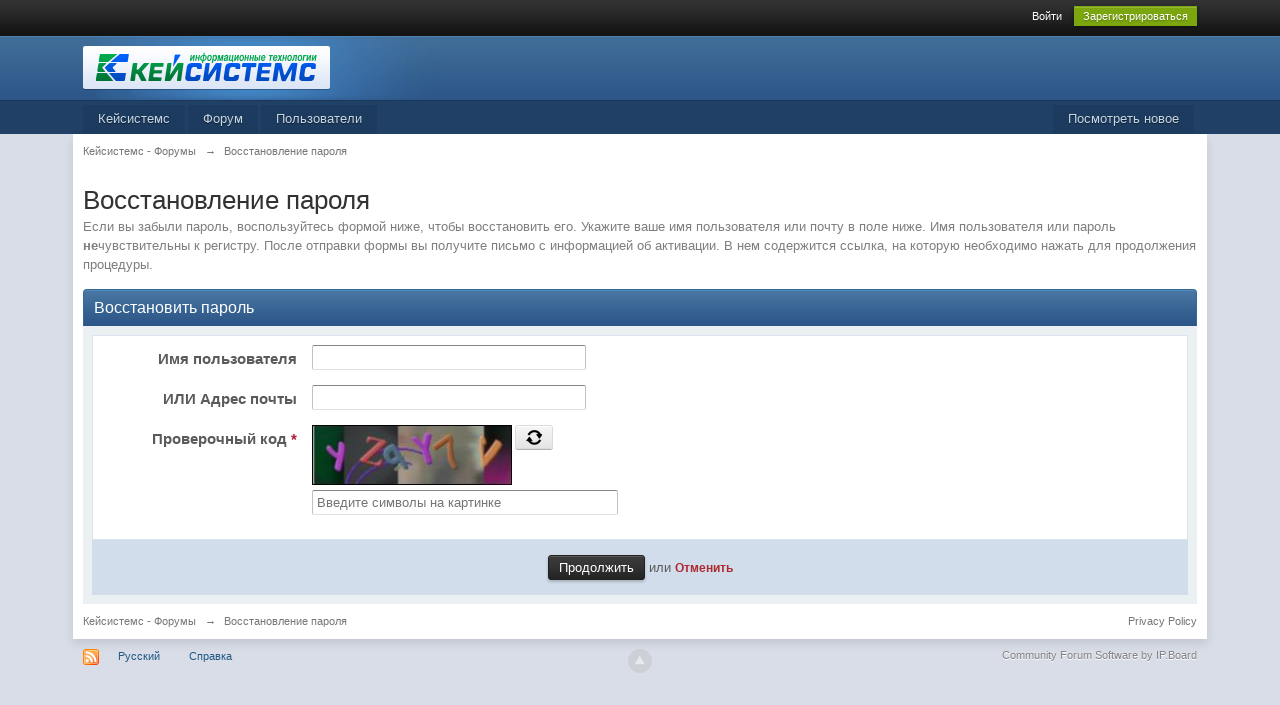

--- FILE ---
content_type: text/html;charset=UTF-8
request_url: https://keysystems.ru/forum/index.php?s=4462338f5c0cdcf266a6b48f7a629646&app=core&module=global&section=lostpass
body_size: 28615
content:
<!DOCTYPE html>
	<html lang="en" >
	<head>
		<meta charset="UTF-8" />
		<title>Восстановление пароля - Кейсистемс - Форумы</title>
		<meta http-equiv='X-UA-Compatible' content='IE=edge' />
		<link rel="shortcut icon" href='https://keysystems.ru/forum/favicon.ico' />
		<link rel="image_src" href='https://keysystems.ru/forum/public/style_images/master/meta_image.png' />
		<script type='text/javascript'>
		//<![CDATA[
			jsDebug			= 0; /* Must come before JS includes */
			DISABLE_AJAX	= parseInt(0); /* Disables ajax requests where text is sent to the DB; helpful for charset issues */
			inACP			= false;
			var isRTL		= false;
			var rtlIe		= '';
			var rtlFull		= '';
		//]]>
		</script>
		
		

	
	<style type="text/css" >
		/* Inline CSS */
		
/* CSS: ipb_help*/

	</style>
	

	<style type="text/css" >
		/* Inline CSS */
		
/* CSS: ipb_calendar*/

	</style>
	

	<style type="text/css" >
		/* Inline CSS */
		
/* CSS: ipb_messenger*/

	</style>
	

	<style type="text/css" >
		/* Inline CSS */
		
/* CSS: ipb_mlist*/

	</style>
	

	<style type="text/css" >
		/* Inline CSS */
		
/* CSS: ipb_photo_editor*/

	</style>
	

	<style type="text/css" >
		/* Inline CSS */
		
/* CSS: ipb_profile*/

	</style>
	

	<style type="text/css" title="Main" media="screen,print">
		/* Inline CSS */
		
/* CSS: ipb_styles*/
/************************************************************************/
/* IP.Board 3 CSS - By Rikki Tissier - (c)2008 Invision Power Services 	*/
/************************************************************************/
/* ipb_styles.css														*/
/************************************************************************/

/************************************************************************/
/* RESET (Thanks to YUI) */

body,div,dl,dt,dd,ul,ol,li,h1,h2,h3,h4,h5,h6,pre,form,fieldset,input,textarea,p,blockquote,th,td { margin:0; padding:0; } 
table {	border-collapse:collapse; border-spacing:0; }
fieldset,img { border:0; }
address,caption,cite,code,dfn,th,var { font-style:normal; font-weight:normal; }
ol,ul { list-style:none; }
caption,th { text-align:left; }
h1,h2,h3,h4,h5,h6 { font-size:100%;	font-weight:normal; }
q:before,q:after { content:''; }
abbr,acronym { border:0; }
hr { display: none; }
address{ display: inline; }

/************************************************************************/
/* CORE ELEMENT STYLES */

html, body { /* Safari has trouble with bgcolor on body. Apply to html tag too. */
	background-color: #d8dde8;
	color: #5a5a5a;
}

body {
	font: normal 13px helvetica, arial, sans-serif;
	position: relative;
}

input, select {
	font: normal 13px helvetica, arial, sans-serif;
}

h3, strong { font-weight: bold; }
em { font-style: italic; }
img, .input_check, .input_radio { vertical-align: middle; }
legend { display: none; }
table { width: 100%; }
td { padding: 3px; }


a {
	color: #225985;
	text-decoration: none;
}

	a:hover { color: #328586; }

	
/************************************************************************/
/* LISTS */

.ipsList_inline > li {
	display: inline-block;
	margin: 0 3px;
}
	.ipsList_inline > li:first-child { margin-left: 0; }
	.ipsList_inline > li:last-child { margin-right: 0; }
	.ipsList_inline.ipsList_reset > li:first-child { margin-left: 3px; }
	.ipsList_inline.ipsList_reset > li:last-child { margin-right: 3px; }
	.ipsList_inline.ipsList_nowrap { white-space: nowrap; }
	
.ipsList_withminiphoto > li { margin-bottom: 8px; }
.ipsList_withmediumphoto > li .list_content { margin-left: 60px; }
.ipsList_withminiphoto > li .list_content { margin-left: 40px; }
.ipsList_withtinyphoto > li .list_content { margin-left: 30px; }
.list_content { word-wrap: break-word; }

.ipsList_data li { margin-bottom: 6px; line-height: 1.3; }
.ipsList_data .row_data { display: inline-block; word-wrap: break-word; max-width: 100%; }
.ipsList_data .row_title, .ipsList_data .ft {
	display: inline-block;
	float: left;
	width: 120px;
	font-weight: bold;
	text-align: right;
	padding-right: 10px;
}

.ipsList_data.ipsList_data_thin .row_title, .ipsList_data.ipsList_data_thin .ft {
	width: 80px;
}

/************************************************************************/
/* TYPOGRAPHY */

.ipsType_pagetitle, .ipsType_subtitle {
	font: 300 26px/1.3 Helvetica, Arial, sans-serif;
	color: #323232;
}
.ipsType_subtitle { font-size: 18px; }
.ipsType_sectiontitle { 
	font-size: 16px;
	font-weight: normal;
	color: #595959;
	padding: 5px 0;
	border-bottom: 1px solid #ececec;
}

.ipsType_pagedesc {
	color: #7f7f7f;
	line-height: 1.5;
}

.ipsType_pagedesc a { text-decoration: underline; }

.ipsType_textblock { line-height: 1.5; color: #282828; }

.ipsType_small { font-size: 12px; }
.ipsType_smaller, .ipsType_smaller a { font-size: 11px !important; }
.ipsType_smallest, .ipsType_smallest a { font-size: 10px !important; }

.ipsReset { margin: 0px !important; padding: 0px !important; }

/************************************************************************/
/* LAYOUT */
#content, .main_width {
	margin: 0 auto;
	/* Uncomment for fixed */
	/*width: 980px;*/
	/* Fluid */
	width: 87% !important;
   	min-width: 960px;
}

#branding, #header_bar, #primary_nav { min-width: 980px; }
/*#header_bar .main_width, #branding .main_width, #primary_nav .main_width { padding: 0 10px; }*/


#content {
	background: #fff;
	padding: 10px 10px;
	line-height: 120%;
	-webkit-box-shadow: 0 5px 9px rgba(0,0,0,0.1);
	-moz-box-shadow: 0 5px 9px rgba(0,0,0,0.1);
	box-shadow: 0 5px 9px rgba(0,0,0,0.1);
}

/************************************************************************/
/* COLORS */


.row1, .post_block.row1 {	background-color: #fff;  }


.row2, .post_block.row2 { 	background-color: #f1f6f9; }



.unread 				{	background-color: #f7fbfc; }


.unread .altrow, .unread.altrow { background-color: #E2E9F0; }

/* primarily used for topic preview header */
.highlighted, .highlighted .altrow { background-color: #d6e4f0; }


.ipsBox { background: #ebf0f3; }
	
	.ipsBox_notice, .ipsBox_highlight {
		background: #f4fcff;
		border-bottom: 1px solid #cae9f5;
	}

/* mini badges */
a.ipsBadge:hover { color: #fff; }

.ipsBadge_green { background: #7ba60d; }
.ipsBadge_purple { background: #af286d; }
.ipsBadge_grey { background: #5b5b5b; }
.ipsBadge_lightgrey { background: #b3b3b3; }
.ipsBadge_orange { background: #ED7710; }
.ipsBadge_red {	background: #bf1d00; }


.bar {
	background: #eff4f7;
	padding: 8px 10px;
}
	
	.bar.altbar {
		background: #b6c7db;
		color: #1d3652;
	}


.header {
	background: #b6c7db;
	color: #1d3652;
}

	
	body .ipb_table .header a,
	body .topic_options a {
		color: #1d3652;
	}
	

.post_block {
	background: #fff;
	border-bottom: 1px solid #D6E2EB;
}

.post_body .post { color: #282828; }

.bbc_url, .bbc_email {
	color: #0f72da;
	text-decoration: underline;
}



/* Dates */
.date, .poll_question .votes {
	color: #747474;
	font-size: 11px;
}


.no_messages {
	background-color: #f6f8fa;
	color: #1c2837;
	padding: 15px 10px;
}

/* Tab bars */
.tab_bar {
	background-color: #e4ebf2;
	color: #4a6784;
}

	.tab_bar li.active {
		background-color: #243f5c;
		color: #fff;
	}
	
	.tab_bar.no_title.mini {
		border-bottom: 8px solid #243f5c;
	}

/* Menu popups */
.ipbmenu_content, .ipb_autocomplete {
	background-color: #f7f9fb;
	border: 1px solid #d5dde5;
	-webkit-box-shadow: rgba(0, 0, 0, 0.3) 0px 6px 6px;
	box-shadow: rgba(0, 0, 0, 0.3) 0px 6px 6px;
}

	.ipbmenu_content li, .ipb_autocomplete li {
		border-bottom: 1px solid #d5dde5;
	}
	
		.ipb_autocomplete li.active {
			background: #d5dde5;
		}
		
	.ipbmenu_content a:hover { background: #d5dde5; }
		
/* Forms */

.input_submit {
	background: #212121 url(https://keysystems.ru/forum/public/style_images/master/topic_button.png ) repeat-x top;
	color: #fff;
	-moz-border-radius: 3px;
	-webkit-border-radius: 3px;
	border-radius: 3px;
	-moz-box-shadow: inset 0 1px 0 0 #5c5c5c, 0px 2px 3px rgba(0,0,0,0.2);
	-webkit-box-shadow: inset 0 1px 0 0 #5c5c5c, 0px 2px 3px rgba(0,0,0,0.2);
	box-shadow: inset 0 1px 0 0 #5c5c5c, 0px 2px 3px rgba(0,0,0,0.2);
	border-color: #212121;
}

	.input_submit:hover { color: #fff; }
	
	
	.input_submit.alt {
		background: #e2e9f0;
		border-color: #dae2ea;
		color: #464646;
		-moz-box-shadow: inset 0 1px 0 0 #eff3f8, 0px 2px 3px rgba(0,0,0,0.2);
		-webkit-box-shadow: inset 0 1px 0 0 #eff3f8, 0px 2px 3px rgba(0,0,0,0.2);
		box-shadow: inset 0 1px 0 0 #eff3f8, 0px 2px 3px rgba(0,0,0,0.2);
	}
	
		.input_submit.alt:hover { color: #464646; }

	.input_submit.delete {
		background: #ad2930;
		border-color: #C8A5A4 #962D29 #962D29 #C8A5A4;
		color: #fff;
		-moz-box-shadow: inset 0 1px 0 0 #C8A5A4, 0px 2px 3px rgba(0,0,0,0.2);
		-webkit-box-shadow: inset 0 1px 0 0 #C8A5A4, 0px 2px 3px rgba(0,0,0,0.2);
		box-shadow: inset 0 1px 0 0 #C8A5A4, 0px 2px 3px rgba(0,0,0,0.2);
	}
	
		.input_submit.delete:hover { color: #fff; }

	
body#ipboard_body fieldset.submit,
body#ipboard_body p.submit {
	background-color: #d1ddea;
}

/* Moderated styles */
.moderated, body .moderated td, .moderated td.altrow, .post_block.moderated,
body td.moderated, body td.moderated {
	background-color: #f8f1f3;
}
	
	.post_block.moderated { border-color: #e9d2d7; }	
	.moderated .row2 { background-color: #f0e0e3; }
	.moderated, .moderated a { color: #6f3642; }
	
body#ipboard_body.redirector {
	background: #fff !important;
}

/************************************************************************/
/* HEADER */

#header_bar {
	background: #323232 url(https://keysystems.ru/forum/public/style_images/master/user_navigation.png ) repeat-x bottom;
	padding: 0;
	text-align: right;
}
	
#admin_bar { font-size: 11px; line-height: 36px; }
#admin_bar li.active a { color: #fc6d35; }
#admin_bar a { color: #8a8a8a; }
	#admin_bar a:hover { color: #fff; }

#user_navigation { color: #9f9f9f; font-size: 11px; }
#user_navigation a { color: #fff; }
#user_navigation .ipsList_inline li { margin: 0;} /* remove spacing from default ipsList_inline */

#user_navigation.not_logged_in {
	height: 26px; padding: 6px 0 4px;
}

#user_link {
	font-size: 12px;
	color: #fff;
	padding: 0 12px;
	height: 36px;
	line-height: 36px;
	display: inline-block;
	margin-right: 15px;
	outline: 0;
}
	
	#user_link_dd, .dropdownIndicator {
		display: inline-block;
		width: 9px; height: 5px;
		background: url(https://keysystems.ru/forum/public/style_images/master/header_dropdown.png ) no-repeat left;
	}
	
	#user_link:hover, #notify_link:hover, #inbox_link:hover { background-color: #323232; }

#user_link_menucontent #links li { 
	width: 50%;
	float: left;
	margin: 3px 0;
	text-shadow: 0px 1px 0 rgba(255,255,255,1);
	white-space: nowrap;
}


#user_link.menu_active {
	background: #fff;
	color: #323232;
}
	
	#user_link.menu_active #user_link_dd, .menu_active .dropdownIndicator, li.active .dropdownIndicator { background-position: right; }
		#community_app_menu .menu_active .dropdownIndicator { background-position: left; }
			#community_app_menu li.active .menu_active .dropdownIndicator { background-position: right; }
	#user_link_menucontent #statusForm { margin-bottom: 15px; }
	#user_link_menucontent #statusUpdate {	margin-bottom: 5px; }
	
#user_link_menucontent > div {
	margin-left: 15px;
	width: 265px;
	text-align: left;
}


#statusSubmitGlobal { margin-top: 3px; }

#user_link.menu_active, #notify_link.menu_active, #inbox_link.menu_active {
	background-position: bottom;
	background-color: #fff;
	-moz-border-radius: 3px 3px 0 0;
	-webkit-border-top-left-radius: 3px;
	-webkit-border-top-right-radius: 3px;
	border-radius: 3px 3px 0 0;
}

#notify_link, #inbox_link {
	vertical-align: middle;
	width: 18px;
	height: 15px;
	padding: 13px 24px 8px 12px;
	position: relative;
}
	
#notify_link { background: url(https://keysystems.ru/forum/public/style_images/master/icon_notify.png ) no-repeat top; }
#inbox_link { background: url(https://keysystems.ru/forum/public/style_images/master/icon_inbox.png ) no-repeat top; }


#user_navigation #register_link { 
	background: #7ba60d; 
	color: #fff;
	display: inline-block;
	padding: 3px 8px;
	border: 1px solid #7ba60d;
	-webkit-box-shadow: inset 0px 1px 0 rgba(255,255,255,0.2), 0px 1px 4px rgba(0,0,0,0.4);
	-moz-box-shadow: inset 0px 1px 0 rgba(255,255,255,0.2), 0px 1px 4px rgba(0,0,0,0.4);
	box-shadow: inset 0px 1px 0 rgba(255,255,255,0.2), 0px 1px 4px rgba(0,0,0,0.4);
	text-shadow: 0px 1px 2px rgba(0,0,0,0.3);
}


#branding {
	background: #0f3854 url(https://keysystems.ru/forum/public/style_images/master/branding_bg.png) repeat-x;
	border-bottom: 1px solid #1b3759;
	min-height: 64px;
}
	
	#logo { display: inline; }


#primary_nav {
	background: #204066;
	font-size: 13px;
	padding: 4px 0 0 0;
}

	#community_app_menu > li { margin: 0px 3px 0 0; position: relative; }

	
	#community_app_menu > li > a {
		color: #c5d5e2;
		background: #1c3b5f;
		display: block;
		padding: 6px 15px 8px;
		text-shadow: 0px 1px 1px rgba(0,0,0,0.5);
	}

		
		#community_app_menu > li > a:hover, #community_app_menu > li > a.menu_active {
			background: #173455; 
			color: #fff;
		}
	
	
	#community_app_menu > li.active > a {
		background: #fff;
		color: #0b5794;
		font-weight: bold;
		margin-top: 0;
		text-shadow: none;
	}

#quickNavLaunch span { 
	background: url(https://keysystems.ru/forum/public/style_images/master/icon_quicknav.png ) no-repeat top;
	width: 13px;
	height: 13px;
	display: inline-block;
}
#quickNavLaunch:hover span { background: url(https://keysystems.ru/forum/public/style_images/master/icon_quicknav.png ) no-repeat bottom; }
#primary_nav #quickNavLaunch { padding: 6px 8px 8px; }

#more_apps_menucontent, .submenu_container {
	background: #173455;
	font-size: 12px;
	border: 0;
	min-width: 140px;
}
	#more_apps_menucontent li, .submenu_container li { padding: 0; border: 0; float: none !important; min-width: 150px; }
	#more_apps_menucontent a, .submenu_container a { 
		display: block;
		padding: 8px 10px;
		color: #fff;
		text-shadow: 0px 1px 1px rgba(0,0,0,0.5);
	}

	#more_apps_menucontent li:hover, .submenu_container li:hover { background-color: #fff !important; }
	
	#more_apps_menucontent li:hover a, .submenu_container li:hover a { color: #000; text-shadow: none; }

#community_app_menu .submenu_container,
#more_apps_menucontent.submenu_container {
	width: 260px;
}

	#community_app_menu .submenu_container li,
	#more_apps_menucontent.submenu_container li {
		width: 260px;
	}

.breadcrumb {
	color: #777;
	font-size: 11px;
}
	.breadcrumb a { color: #777; }
	.breadcrumb li .nav_sep { margin: 0 5px 0 0; }
	.breadcrumb li:first-child{ margin-left: 0; }
	.breadcrumb.top { margin-bottom: 10px; }
	.breadcrumb.bottom { margin-top: 10px; width: 100% }

.ipsHeaderMenu {
	background: #ffffff; /* Old browsers */
	background: -moz-linear-gradient(top, #ffffff 0%, #f6f6f6 70%, #ededed 100%); /* FF3.6+ */
	background: -webkit-gradient(linear, left top, left bottom, color-stop(0%,#ffffff), color-stop(70%,#f6f6f6), color-stop(100%,#ededed)); /* Chrome,Safari4+ */
	padding: 10px;
	-moz-border-radius: 0 0 6px 6px;
	-webkit-border-bottom-right-radius: 6px;
	-webkit-border-bottom-left-radius: 6px;
	border-radius: 0 0 6px 6px;
	overflow: hidden;
	width: 340px;
}

	.ipsHeaderMenu .ipsType_sectiontitle { margin-bottom: 8px; }
	
	#user_notifications_link_menucontent.ipsHeaderMenu,
	#user_inbox_link_menucontent.ipsHeaderMenu {
		width: 300px;
	}
	
/************************************************************************/
/* SEARCH */	

#search { margin: 20px 0; }	
#main_search {
	font-size: 12px;
	border: 0;
	padding: 0;
	background: transparent;
	width: 130px;
	outline: 0;
}

	#main_search.inactive {	color: #bcbcbc;	}
	
#search_wrap {
	position: relative;
	background: #fff;
	display: block;
	padding: 0 26px 0 4px;
	height: 26px;
	line-height: 25px;
	-moz-border-radius: 3px 4px 4px 3px;
	-webkit-border-top-left-radius: 3px;
	-webkit-border-top-right-radius: 4px;
	-webkit-border-bottom-right-radius: 4px;
	-webkit-border-bottom-left-radius: 3px;
	border-radius: 3px 4px 4px 3px;
	-webkit-box-shadow: 0px 2px 4px rgba(0,0,0,0.2);
	-moz-box-shadow: 0px 2px 4px rgba(0,0,0,0.2);
	box-shadow: 0px 2px 4px rgba(0,0,0,0.2);
	min-width: 230px;
}

#adv_search {
	width: 16px;
	height: 16px;
	background: url(https://keysystems.ru/forum/public/style_images/master/advanced_search.png) no-repeat right 50%;
	text-indent: -3000em;
	display: inline-block;
	margin: 4px 0 4px 4px;
}


#search .submit_input {
	background: #7ba60d url(https://keysystems.ru/forum/public/style_images/master/search_icon.png) no-repeat 50%;
	text-indent: -3000em;
	padding: 0; border: 0;
	border: 1px solid #7ba60d;
	display: block;
	width: 26px;
	height: 26px;
	position: absolute;
	right: 0; top: 0; bottom: 0;
	-moz-border-radius: 0 3px 3px 0;
	-webkit-border-top-right-radius: 3px;
	-webkit-border-bottom-right-radius: 3px;
	border-radius: 0 3px 3px 0;
	-webkit-box-shadow: inset 0px 1px 0 rgba(255,255,255,0.2);
	-moz-box-shadow: inset 0px 1px 0 rgba(255,255,255,0.2);
	box-shadow: inset 0px 1px 0 rgba(255,255,255,0.2);
}

#search_options {
	font-size: 10px;
	height: 20px;
	line-height: 20px;
	margin: 3px 3px 3px 0;
	padding: 0 6px;
	-moz-border-radius: 3px;
	-webkit-border-radius: 3px;
	border-radius: 3px;
	background: #eaeaea;
	display: inline-block;
	float: right;
	max-width: 80px;
	text-overflow:ellipsis;
	overflow: hidden;
}

#search_options_menucontent { min-width: 100px; white-space: nowrap; }
	#search_options_menucontent input { margin-right: 10px; }
	#search_options_menucontent li { border-bottom: 0; }
	#search_options_menucontent label { cursor: pointer; }
	
/************************************************************************/
/* FOOTER */	

#backtotop {
	width: 24px;
	height: 24px;
	line-height: 20px;
	left: 50%;
	margin-left: -12px;
	position: absolute;
	display: inline-block;
	background: #bdbdbd;
	text-align: center;
	-moz-border-radius: 16px;
	-webkit-border-radius: 16px;
	border-radius: 16px;
	opacity: 0.4;
	outline: 0;
}

	#backtotop:hover { 
		background: #af286d;
		color: #fff;
		opacity: 1;
	}

#footer_utilities { 
	padding: 10px; 
	font-size: 11px;
	position: relative;
}
	
	#footer_utilities .ipsList_inline > li > a { margin-right: 0px; padding: 4px 10px; }
	#footer_utilities a.menu_active { 
		background: #F7F9FB;
		margin-top: -5px;
		padding: 3px 9px 4px !important;
		z-index: 20000;
		position: relative;
		display: inline-block;
		border: 1px solid #D5DDE5;
		border-bottom: 0;
	}
	
	#copyright {
		color: #848484;
		text-align: right;
		text-shadow: 0px 1px 0px #fff;
	}
	
		#copyright a { color: #848484; }

#ipsDebug_footer {
	width: 900px;
	margin: 8px auto 0px auto;
	text-align: center;
	color: #404040;
	text-shadow: 0px 1px 0px #fff;
	font-size: 11px;
}
	#ipsDebug_footer strong { margin-left: 20px; }
	#ipsDebug_footer a { color: #404040; }
	
#rss_menu {
	background-color: #fef3d7;
	border: 1px solid #ed7710;
}
	
	#rss_menu li { border-bottom: 1px solid #fce19b; }
	#rss_menu a {
		color: #ed7710;
		padding: 5px 8px;
	}

		#rss_menu a:hover {
			background-color: #ed7710;
			color: #fff;
		}

/************************************************************************/
/* GENERAL CONTENT */

.ipsUserPhoto {
	padding: 1px;
	border: 1px solid #d5d5d5;
	background: #fff;
	-webkit-box-shadow: 0px 2px 2px rgba(0,0,0,0.1);
	-moz-box-shadow: 0px 2px 2px rgba(0,0,0,0.1);
	box-shadow: 0px 2px 2px rgba(0,0,0,0.1);
}
	
	.ipsUserPhotoLink:hover .ipsUserPhoto {
		border-color: #7d7d7d;
	}
	
	.ipsUserPhoto_variable { max-width: 155px; }
	.ipsUserPhoto_large { max-width: 90px; max-height: 90px; }
	.ipsUserPhoto_medium { width: 50px; height: 50px; }
	.ipsUserPhoto_mini { width: 30px; height: 30px; }
	.ipsUserPhoto_tiny { width: 20px; height: 20px;	}
	.ipsUserPhoto_icon { width: 16px; height: 16px;	}


.general_box {
	background: #fcfcfc;
	margin-bottom: 10px;
}

	
	.general_box h3 {
		font: normal 14px helvetica, arial, sans-serif;
		padding: 8px 10px;
		background: #DBE2EC;
		color: #204066;
	}

.general_box .none {
	color: #bcbcbc;
}

.ipsBox, .ipsPad { padding: 9px; }
	.ipsPad_double { padding: 9px 19px; } /* 19px because it's still only 1px border to account for */
	.ipsBox_withphoto { margin-left: 65px; }
	
	
	.ipsBox_container {
		background: #fff;
		border: 1px solid #dbe4ef;
	}
	.ipsBox_container.moderated { 
		background: #f8f1f3;
		border: 1px solid #d6b0bb;
	}
	.ipsBox_notice {
		padding: 10px;
		line-height: 1.6;
		margin-bottom: 10px;
	}
	.ipsBox_container .ipsBox_notice {	margin: -10px -10px 10px -10px;	}
.ipsPad_half { padding: 4px !important; }
.ipsPad_left { padding-left: 9px; }
.ipsPad_top { padding-top: 9px; }
.ipsPad_top_slimmer { padding-top: 7px; }
.ipsPad_top_half { padding-top: 4px; }
.ipsPad_top_bottom { padding-top: 9px; padding-bottom: 9px; }
.ipsPad_top_bottom_half { padding-top: 4px; padding-bottom: 4px; }
.ipsMargin_top { margin-top: 9px; }

.ipsBlendLinks_target .ipsBlendLinks_here {
		opacity: 0.5;
		-webkit-transition: all 0.1s ease-in-out;
		-moz-transition: all 0.2s ease-in-out;
	}
	.ipsBlendLinks_target:hover .ipsBlendLinks_here { opacity: 1; }
	
.block_list > li {
	padding: 5px 10px;
	border-bottom: 1px solid #f2f2f2;
}

.ipsModMenu {
	width: 15px;
	height: 15px;
	display: inline-block;
	text-indent: -2000em;
	background: url(https://keysystems.ru/forum/public/style_images/master/moderation_cog.png ) no-repeat;
	margin-right: 5px;
	vertical-align: middle;
}

.ipsBadge {
	display: inline-block;
	height: 15px;
	line-height: 15px;
	padding: 0 5px;
	font-size: 9px;
	font-weight: bold;
	text-transform: uppercase;
	color: #fff;
	-moz-border-radius: 4px;
	-webkit-border-radius: 4px;
	border-radius: 4px;
	vertical-align: middle;
}

	.ipsBadge.has_icon img {
		max-height: 7px;
		vertical-align: baseline;
	}
	
	#nav_app_ipchat .ipsBadge {	position: absolute;	}
	
#ajax_loading {
	background: #95C715;
	background: -moz-linear-gradient(top, #95C715 0%, #7BA60D 100%);
	background: -webkit-gradient(linear, left top, left bottom, color-stop(0%,#95C715), color-stop(100%,#7BA60D));
	background: linear-gradient(top, #95C715 0%,#7BA60D 100%);
	border: 1px solid #7BA60D;
	color: #fff;
	text-align: center;
	padding: 5px 0 8px;
	width: 8%;
	top: 0px;
	left: 46%;
	-moz-border-radius: 0 0 5px 5px;
	-webkit-border-bottom-right-radius: 5px;
	-webkit-border-bottom-left-radius: 5px;
	border-radius: 0 0 5px 5px;
	z-index: 10000;
	position: fixed;
	-moz-box-shadow: 0px 3px 5px rgba(0,0,0,0.2), inset 0px -1px 0px rgba(255,255,255,0.2);
	-webkit-box-shadow: 0px 3px 5px rgba(0,0,0,0.2), inset 0px -1px 0px rgba(255,255,255,0.2);
	box-shadow: 0px 3px 5px rgba(0,0,0,0.2), inset 0px -1px 0px rgba(255,255,255,0.2);
}

#ipboard_body.redirector {
	width: 500px;
	margin: 150px auto 0 auto;
}

#ipboard_body.minimal { margin-top: 40px; }
	#ipboard_body.minimal #content {
		-moz-border-radius: 10px;
		-webkit-border-radius: 10px;
		border-radius: 10px;
		padding: 20px 30px;
	}
	#ipboard_body.minimal h1 { font-size: 32px; }
	#ipboard_body.minimal .ipsType_pagedesc { font-size: 16px; }

.progress_bar {
	background-color: #fff;
	border: 1px solid #d5dde5;
}

	.progress_bar span {
		background: #243f5c url(https://keysystems.ru/forum/public/style_images/master/gradient_bg.png) repeat-x left 50%;
		color: #fff;
		font-size: 0em;
		font-weight: bold;
		text-align: center;
		text-indent: -2000em; /* Safari fix */
		height: 10px;
		display: block;
		overflow: hidden;
	}

	.progress_bar.limit span {
		background: #b82929 url(https://keysystems.ru/forum/public/style_images/master/progressbar_warning.png) repeat-x center;
	}

	.progress_bar span span {
		display: none;
	}

.progress_bar.user_warn {	
	margin: 0 auto;
	width: 80%;
}

	.progress_bar.user_warn span {
		height: 6px;
	}

.progress_bar.topic_poll {
	border: 1px solid #d5dde5;
	margin-top: 2px;
	width: 40%;
}

li.rating a {
	outline: 0;
}

.antispam_img { margin: 0 3px 5px 0; }
	
span.error {
	color: #ad2930;
	font-weight: bold;
	clear: both;
}

#recaptcha_widget_div { max-width: 350px; }
#recaptcha_table { border: 0 !important; }

.mediatag_wrapper {
	position: relative;
	padding-bottom: 56.25%;
	padding-top: 30px;
	height: 0;
	overflow: hidden;
}

.mediatag_wrapper iframe,  
.mediatag_wrapper object,  
.mediatag_wrapper embed {
	position: absolute;
	top: 0;
	left: 0;
	width: 100%;
	height: 100%;
}

/************************************************************************/
/* GENERIC REPEATED STYLES */
/* Inline lists */
.tab_filters ul, .tab_filters li, fieldset.with_subhead span.desc, fieldset.with_subhead label,.user_controls li {
	display: inline;
}

/* Utility styles */
.right { float: right; }
.left { float: left; }
.hide { display: none; }
.short { text-align: center; }
.clear { clear: both; }
.clearfix:after { content: ".";display: block;height: 0;clear: both;visibility: hidden;}
.faded { opacity: 0.5 }
.clickable { cursor: pointer; }
.reset_cursor { cursor: default; }

/* Bullets */
.bullets ul, .bullets ol,
ul.bullets, ol.bullets {
	list-style: disc;
	margin-left: 30px;
	line-height: 150%;
	list-style-image: none;
}


.maintitle {
	background: #2c5687 url(https://keysystems.ru/forum/public/style_images/master/maintitle.png) repeat-x top;
	color: #fff;
	padding: 10px 10px 11px;
	font-size: 16px;
	font-weight: 300;
	-moz-border-radius: 4px 4px 0 0;
	-webkit-border-top-left-radius: 4px;
	-webkit-border-top-right-radius: 4px;
	border-radius: 4px 4px 0 0;
	-webkit-box-shadow: inset 0px 1px 0 #528cbc;
	-moz-box-shadow: inset 0px 1px 0 #528cbc;
	box-shadow: inset 0px 1px 0 #528cbc;
	border-width: 1px 1px 0 1px;
	border-color: #316897;
	border-style: solid;
}

	.maintitle a {	color: #fff; }
	
	.collapsed .maintitle {
		opacity: 0.2;
		-moz-border-radius: 4px;
		-webkit-border-radius: 4px;
		border-radius: 4px;
	}
	
		.collapsed .maintitle:hover { opacity: 0.4; }
	
	.maintitle .toggle { 
		visibility: hidden;
		background: url(https://keysystems.ru/forum/public/style_images/master/cat_minimize.png) no-repeat;
		text-indent: -3000em;
		width: 25px; height: 25px;
		display: block;
		outline: 0;
	}
		.maintitle:hover .toggle { visibility: visible; }
	
	.collapsed .toggle {
		background-image: url(https://keysystems.ru/forum/public/style_images/master/cat_maximize.png);
	}	
	
/* Rounded corners */
#user_navigation #new_msg_count, .poll_question h4,
.rounded {
	border-radius: 6px;
	-moz-border-radius: 6px;
	-webkit-border-radius: 6px;
}


.desc, .desc.blend_links a, p.posted_info {
	font-size: 12px;
	color: #777777;
}


.desc.lighter, .desc.lighter.blend_links a {
	color: #a4a4a4;
}

/* Cancel */
.cancel {
	color: #ad2930;
	font-size: 0.9em;
	font-weight: bold;
}

/* Moderation */
em.moderated {
	font-size: 11px;
	font-style: normal;
	font-weight: bold;
}

/* Positive/Negative */
.positive {	color: #6f8f52; }
.negative {	color: #c7172b; }

/* Search highlighting */
.searchlite
{
	background-color: yellow;
	color: red;
	font-size:14px;
}

/* Users posting */
.activeuserposting {
	font-style: italic;
}
	
/************************************************************************/
/* COLUMN WIDTHS FOR TABLES */
/* col_f = forums; col_c = categories; col_m = messenger; col_n = notifications */

.col_f_post { width: 250px !important; }
	.is_mod .col_f_post { width: 210px !important; }

	td.col_c_post { 
		padding-top: 10px !important;
		width: 250px;
	}

.col_f_icon {
	padding: 10px 0 0 0 !important;
	width: 24px !important;
	text-align: center;
	vertical-align: top;
}

.col_n_icon { 
	vertical-align: middle;
	width: 24px;
	padding: 0 !important;
}
	
.col_f_views, .col_m_replies {
	width: 100px !important;
	text-align: right;
	white-space: nowrap;
}

.col_f_mod, .col_m_mod, .col_n_mod { width: 40px; text-align: right; }
.col_f_preview { 
	width: 20px !important; 
	text-align: right;
}

.col_c_icon { padding: 10px 5px 10px 5px !important; width: 30px; vertical-align: middle; text-align: middle; }
.col_c_post .ipsUserPhoto { margin-top: 3px; }

.col_n_date { width: 250px; }
.col_m_photo, .col_n_photo { width: 30px; }
.col_m_mod { text-align: right; }
.col_r_icon { width: 3%; }
.col_f_topic, .col_m_subject { width: 49%; }
.col_f_starter, .col_r_total, .col_r_comments {	width: 10%; }
.col_m_date, .col_r_updated, .col_r_section { width: 18%; }
.col_c_stats { width: 15%; text-align: right; }
.col_c_forum { width: auto; }
.col_mod, .col_r_mod { width: 3%; }
.col_r_title { width: 26%; }

/*.col_c_forum, .col_c_stats, .col_c_icon, .col_c_post { vertical-align: top; }*/

/************************************************************************/
/* TABLE STYLES */

table.ipb_table {
	width: 100%;
	line-height: 1.3;
	border-collapse: collapse;
}
	
	
	table.ipb_table td {
		padding: 10px;
		border-bottom: 1px solid #f3f3f3;
	}
		
		table.ipb_table tr.unread h4 { font-weight: bold; }
		table.ipb_table tr.highlighted td { border-bottom: 0; }
	
	table.ipb_table th {
		font-size: 11px;
		font-weight: bold;
		padding: 8px 6px;
	}
	
.last_post { margin-left: 45px; }

table.ipb_table h4,
table.ipb_table .topic_title {
	font-size: 14px;
	display: inline-block;
}

table.ipb_table  .unread .topic_title { font-weight: bold; }
table.ipb_table .ipsModMenu { visibility: hidden; }
table.ipb_table tr:hover .ipsModMenu, table.ipb_table tr .ipsModMenu.menu_active { visibility: visible; }

#announcements h4 { display: inline; }
#announcements td { border-bottom: 1px solid #fff; }

.forum_data {
	font-size: 11px;
	color: #5c5c5c;
	display: inline-block;
	white-space: nowrap;
	margin: 0px 0 0 8px;
}

.desc_more {
	background: url(https://keysystems.ru/forum/public/style_images/master/desc_more.png ) no-repeat top;
	display: inline-block;
	width: 13px; height: 13px;
	text-indent: -2000em;
}
	.desc_more:hover { background-position: bottom; }

.category_block .ipb_table h4 { font-size: 15px; word-wrap: break-word; }

table.ipb_table .subforums {
	margin: 2px 0 3px 5px;
	padding-left: 20px;
	background: url(https://keysystems.ru/forum/public/style_images/master/subforum_stem.png ) no-repeat left 4px;
}
	table.ipb_table .subforums li.unread { font-weight: bold; }

table.ipb_table .expander { 
	visibility: hidden;
	width: 16px;
	height: 16px;
	display: inline-block;
}
table.ipb_table tr:hover .expander { visibility: visible; opacity: 0.2; }
table.ipb_table td.col_f_preview { cursor: pointer; }
table.ipb_table tr td:hover .expander, .expander.open, .expander.loading { visibility: visible !important; opacity: 1; }
table.ipb_table .expander.closed { background: url(https://keysystems.ru/forum/public/style_images/master/icon_expand_close.png ) no-repeat top; }
table.ipb_table .expander.open { background: url(https://keysystems.ru/forum/public/style_images/master/icon_expand_close.png ) no-repeat bottom; }
table.ipb_table .expander.loading { background: url(https://keysystems.ru/forum/public/style_images/master/loading.gif ) no-repeat; }
table.ipb_table .preview td {
	padding: 20px 10px 20px 29px;
	z-index: 20000;
	border-top: 0;
}

	table.ipb_table .preview td > div {
		line-height: 1.4;
		position: relative;		
	}
	
	table.ipb_table .preview td {
		-webkit-box-shadow: 0px 4px 5px rgba(0,0,0,0.15);
		-moz-box-shadow: 0px 4px 5px rgba(0,0,0,0.15);
		box-shadow: 0px 4px 5px rgba(0,0,0,0.15);
		border: 1px solid #D6E4F0;
	}

.preview_col {
	margin-left: 80px;
}

.preview_info {
	border-bottom: 1px solid #eaeaea;
	padding-bottom: 3px;
	margin: -3px 0 3px;
}

table.ipb_table .mini_pagination { opacity: 0.5; }
table.ipb_table tr:hover .mini_pagination { opacity: 1; }

/************************************************************************/
/* LAYOUT SYSTEM */

.ipsLayout.ipsLayout_withleft { padding-left: 210px; }
	.ipsBox.ipsLayout.ipsLayout_withleft { padding-left: 220px; }
.ipsLayout.ipsLayout_withright { padding-right: 210px; clear: left; }
	.ipsBox.ipsLayout.ipsLayout_withright { padding-right: 220px; }
	
/* Panes */
.ipsLayout_content, .ipsLayout .ipsLayout_left, .ipsLayout_right { position: relative; }
.ipsLayout_content { width: 100%; float: left; }
.ipsLayout_content img { max-width: 100%; }
.ipsLayout .ipsLayout_left { width: 200px; margin-left: -210px; float: left; }
.ipsLayout .ipsLayout_right { width: 200px; margin-right: -210px; float: right; }

/* Wider sidebars */
.ipsLayout_largeleft.ipsLayout_withleft { padding-left: 280px; }
	.ipsBox.ipsLayout_largeleft.ipsLayout_withleft { padding-left: 290px; }
.ipsLayout_largeleft.ipsLayout .ipsLayout_left { width: 270px; margin-left: -280px; }
.ipsLayout_largeright.ipsLayout_withright { padding-right: 280px; }
	.ipsBox.ipsLayout_largeright.ipsLayout_withright { padding-right: 290px; }
.ipsLayout_largeright.ipsLayout .ipsLayout_right { width: 270px; margin-right: -280px; }

/* Narrow sidebars */
.ipsLayout_smallleft.ipsLayout_withleft { padding-left: 150px; }
	.ipsBox.ipsLayout_smallleft.ipsLayout_withleft { padding-left: 160px; }
.ipsLayout_smallleft.ipsLayout .ipsLayout_left { width: 140px; margin-left: -150px; }
.ipsLayout_smallright.ipsLayout_withright { padding-right: 150px; }
	.ipsBox.ipsLayout_smallright.ipsLayout_withright { padding-right: 160px; }
.ipsLayout_smallright.ipsLayout .ipsLayout_right { width: 140px; margin-right: -150px; }

/* Tiny sidebar */
.ipsLayout_tinyleft.ipsLayout_withleft { padding-left: 50px; }
	.ipsBox.ipsLayout_tinyleft.ipsLayout_withleft { padding-left: 60px; }
.ipsLayout_tinyleft.ipsLayout .ipsLayout_left { width: 40px; margin-left: -50px; }
.ipsLayout_tinyright.ipsLayout_withright { padding-right: 50px; }
	.ipsBox.ipsLayout_tinyright.ipsLayout_withright { padding-right: 60px; }
.ipsLayout_tinyright.ipsLayout .ipsLayout_right { width: 40px; margin-right: -50px; }

/* Big sidebar */
.ipsLayout_bigleft.ipsLayout_withleft { padding-left: 330px; }
	.ipsBox.ipsLayout_bigleft.ipsLayout_withleft { padding-left: 340px; }
.ipsLayout_bigleft.ipsLayout .ipsLayout_left { width: 320px; margin-left: -330px; }
.ipsLayout_bigright.ipsLayout_withright { padding-right: 330px; }
	.ipsBox.ipsLayout_bigright.ipsLayout_withright { padding-right: 340px; }
.ipsLayout_bigright.ipsLayout .ipsLayout_right { width: 320px; margin-right: -330px; }

/* Even Wider sidebars */
.ipsLayout_hugeleft.ipsLayout_withleft { padding-left: 380px; }
	.ipsBox.ipsLayout_hugeleft.ipsLayout_withleft { padding-left: 390px; }
.ipsLayout_hugeleft.ipsLayout .ipsLayout_left { width: 370px; margin-left: -380px; }
.ipsLayout_hugeright.ipsLayout_withright { padding-right: 380px; }
	.ipsBox.ipsLayout_hugeright.ipsLayout_withright { padding-right: 390px; }
.ipsLayout_hugeright.ipsLayout .ipsLayout_right { width: 370px; margin-right: -380px; }

/************************************************************************/
/* NEW FORMS */

.ipsField .ipsField_title { 
	font-weight: bold;
	font-size: 15px;
}

.ipsForm_required {
	color: #ab1f39;
	font-weight: bold;
}

.ipsForm_horizontal .ipsField_title {
	float: left;
	width: 185px;
	padding-right: 15px;
	text-align: right;
	line-height: 1.8;
}

.ipsForm_horizontal .ipsField { margin-bottom: 15px; }
.ipsForm_horizontal .ipsField_content, .ipsForm_horizontal .ipsField_submit { margin-left: 200px; }
.ipsForm_horizontal .ipsField_checkbox { margin: 0 0 5px 200px; }
.ipsForm_horizontal .ipsField_select .ipsField_title { line-height: 1.6; }

.ipsForm_vertical .ipsField { margin-bottom: 10px; }
.ipsForm_vertical .ipsField_content { margin-top: 3px; }

.ipsForm .ipsField_checkbox .ipsField_content { margin-left: 25px; }
.ipsForm .ipsField_checkbox input { float: left; margin-top: 3px; }

.ipsField_primary input { font-size: 18px; }

.ipsForm_submit {
	background: #e4e4e4;
	background: -moz-linear-gradient(top, #e4e4e4 0%, #cccccc 100%);
	background: -webkit-gradient(linear, left top, left bottom, color-stop(0%,#e4e4e4), color-stop(100%,#cccccc));
	padding: 5px 10px;
	text-align: right;
	border-top: 1px solid #cccccc;
	margin-top: 25px;
}

.ipsForm_right { text-align: right; }
.ipsForm_left { text-align: left; }
.ipsForm_center { text-align: center; }

/************************************************************************/
/* SETTINGS SCREENS */
.ipsSettings_pagetitle { font-size: 20px; margin-bottom: 5px; }
.ipsSettings { padding: 0 0px; }
.ipsSettings_section {
	margin: 0 0 15px 0;
	border-top: 1px solid #eaeaea;
	padding: 15px 0 0 0;
}
	
	.ipsSettings_section > div { margin-left: 175px; }
	.ipsSettings_section > div ul li { margin-bottom: 10px; }
	.ipsSettings_section .desc { margin-top: 3px; }
	
.ipsSettings_sectiontitle {
	font: bold 14px Helvetica, Arial, sans-serif;
	color: #151515;
	width: 165px;
	padding-left: 10px;
	float: left;
}

.ipsSettings_fieldtitle { 
	min-width: 100px;
	margin-right: 10px;
	font-size: 14px;
	display: inline-block;
	vertical-align: top;
	padding-top: 3px;
}

/************************************************************************/
/* TOOLTIPS */

.ipsTooltip { padding: 5px; z-index: 25000;}
.ipsTooltip_inner {
	padding: 8px;
	background: #333333;
	border: 1px solid #333333;
	color: #fff;
	-webkit-box-shadow: 0px 2px 4px rgba(0,0,0,0.3), 0px 1px 0px rgba(255,255,255,0.1) inset;
	-moz-box-shadow: 0px 2px 4px rgba(0,0,0,0.3), 0px 1px 0px rgba(255,255,255,0.1) inset;
	box-shadow: 0px 2px 4px rgba(0,0,0,0.3), 0px 1px 0px rgba(255,255,255,0.1) inset;
	-moz-border-radius: 4px;
	-webkit-border-radius: 4px;
	border-radius: 4px;
	font-size: 12px;
	text-align: center;
	max-width: 250px;
}
	.ipsTooltip_inner a { color: #fff; }
	.ipsTooltip_inner span { font-size: 11px; color: #d2d2d2 }
	.ipsTooltip.top 	{ background: url(https://keysystems.ru/forum/public/style_images/master/stems/tooltip_top.png) no-repeat bottom center; }
		.ipsTooltip.top_left 	{ background-position: bottom left; }
	.ipsTooltip.bottom	{ background: url(https://keysystems.ru/forum/public/style_images/master/stems/tooltip_bottom.png) no-repeat top center; }
	.ipsTooltip.left 	{ background: url(https://keysystems.ru/forum/public/style_images/master/stems/tooltip_left.png) no-repeat center right; }
	.ipsTooltip.right	{ background: url(https://keysystems.ru/forum/public/style_images/master/stems/tooltip_right.png) no-repeat center left; }
	
/************************************************************************/
/* AlertFlag */

.ipsHasNotifications {
	padding: 0px 4px;
	height: 12px;
	line-height: 12px;
	background: #cf2020;
	color: #fff !important;
	font-size: 9px;
	text-align: center;
	-webkit-box-shadow: 0px 2px 4px rgba(0,0,0,0.3), 0px 1px 0px rgba(255,255,255,0.1) inset;
	-moz-box-shadow: 0px 2px 4px rgba(0,0,0,0.3), 0px 1px 0px rgba(255,255,255,0.1) inset;
	box-shadow: 0px 2px 4px rgba(0,0,0,0.3), 0px 1px 0px rgba(255,255,255,0.1) inset;
	-moz-border-radius: 2px;
	-webkit-border-radius: 2px;
	border-radius: 2px;
	position: absolute;
	top: 4px;
	left: 3px;
}

.ipsHasNotifications_blank { display: none; }
#chat-tab-count.ipsHasNotifications { left: auto; top: 0px; right: -1px; text-shadow: none !important; position: absolute; }

/************************************************************************/
/* SIDEBAR STYLE */

.ipsSideMenu { padding: 10px 0; }
.ipsSideMenu h4 { 
	margin: 0 10px 5px 25px;
	font-weight: bold;
	color: #383838;
}

.ipsSideMenu ul {
	border-top: 1px solid #EDF1F5;
	margin-bottom: 20px;
}

.ipsSideMenu ul li {
	font-size: 11px;
	border-bottom: 1px solid #EDF1F5;
}

.ipsSideMenu ul li a {
	padding: 5px 10px 5px 25px;
	display: block;
}


.ipsSideMenu ul li.active a {
	background: #af286d url(https://keysystems.ru/forum/public/style_images/master/icon_check_white.png ) no-repeat 6px 8px;
	color: #fff;
	font-weight: bold;
}

/***************************************************************************/
/* WIZARDS */
.ipsSteps {
	border-bottom: 1px solid #fff;
	background: #DBE2EC;
	overflow: hidden;
}	
	.ipsSteps ul li {
		float: left;
		padding: 11px 33px 11px 18px;
		color: #323232;
		background-image: url(https://keysystems.ru/forum/public/style_images/master/wizard_step_large.png );
		background-repeat: no-repeat;
		background-position: bottom right;
		position: relative;
		max-height: 53px;
	}
	
	.ipsSteps .ipsSteps_active {
		background-position: top right;
		color: #fff;
		text-shadow: 0px -1px 0 rgba(0,0,0,0.7);
	}
	
	.ipsSteps .ipsSteps_done { color: #aeaeae; }
	.ipsSteps_desc { font-size: 11px; }	
	.ipsSteps_arrow { display: none; }
	
	.ipsSteps_title {
		display: block;
		font-size: 14px;
	}
	
	.ipsSteps_active .ipsSteps_arrow {
		display: block;
		position: absolute;
		left: -23px;
		top: 0;
		width: 23px;
		height: 54px;
		background: url(https://keysystems.ru/forum/public/style_images/master/wizard_step_extra.png ) no-repeat;
	}
	
	.ipsSteps ul li:first-child .ipsSteps_arrow { display: none !important;	}

/************************************************************************/
/* VERTICAL TABS (profile etc.) */

.ipsVerticalTabbed { }

	.ipsVerticalTabbed_content {
		min-height: 400px;
	}
	
	.ipsVerticalTabbed_tabs > ul {
		width: 149px !important;
		margin-top: 10px;
		border-top: 1px solid #DBE4EF;
		border-left: 1px solid #DBE4EF;
	}
		
		.ipsVerticalTabbed_minitabs.ipsVerticalTabbed_tabs > ul { width: 49px !important; }
		
		
		.ipsVerticalTabbed_tabs li {
			background: #f6f8fb;
			color: #808080;
			border-bottom: 1px solid #DBE4EF;
			font-size: 13px;
		}
		
			
			.ipsVerticalTabbed_tabs li a {
				display: block;
				padding: 10px 8px;
				outline: 0;
				color: #8d8d8d;
				-webkit-transition: background-color 0.1s ease-in-out;
				-moz-transition: background-color 0.3s ease-in-out;
			}
			
				
				.ipsVerticalTabbed_tabs li a:hover {
					background: #eaeff5;
					color: #808080;
				}
			
				
				.ipsVerticalTabbed_tabs li.active a {
					width: 135px;
					position: relative;
					z-index: 8000;
					border-right: 1px solid #fff;
					background: #fff;
					color: #353535;
					font-weight: bold;
				}
				
					.ipsVerticalTabbed_minitabs.ipsVerticalTabbed_tabs li.active a {
						width: 24px;
					}

/************************************************************************/
/* 'LIKE' FUNCTIONS */

.ipsLikeBar { margin: 0 0; font-size: 11px; }
	
	.ipsLikeBar_info {
		line-height: 19px;
		background: #f4f4f4;
		padding: 0 10px;
		display: inline-block;
		-moz-border-radius: 2px;
		-webkit-border-radius: 2px;
		border-radius: 2px;
	}
	
.ipsLikeButton {
	line-height: 17px;
	padding: 0 6px 0 24px;
	font-size: 11px;
	display: inline-block;
	-moz-border-radius: 2px;
	-webkit-border-radius: 2px;
	border-radius: 2px;
	color: #fff !important;
}
	.ipsLikeButton:hover { color: #fff !important; }
	
	.ipsLikeButton.ipsLikeButton_enabled {
		background: #7b96bb url(https://keysystems.ru/forum/public/style_images/master/like_button.png ) no-repeat top left;
		border: 1px solid #7b96bb;
	}
	
	.ipsLikeButton.ipsLikeButton_disabled {
		background: #acacac url(https://keysystems.ru/forum/public/style_images/master/like_button.png ) no-repeat bottom left;
		border: 1px solid #acacac;
	}

/************************************************************************/
/* TAG LIST */

.ipsTag {
	display: inline-block;
	background: url(https://keysystems.ru/forum/public/style_images/master/tag_bg.png );
	height: 20px;
	line-height: 20px;
	padding: 0 7px 0 15px;
	margin: 5px 5px 0 0;
	font-size: 11px;
	color: #656565;
	text-shadow: 0 1px 0 rgba(255,255,255,1);
	-moz-border-radius: 0 3px 3px 0;
	-webkit-border-top-right-radius: 3px;
	-webkit-border-bottom-right-radius: 3px;
	border-radius: 0 3px 3px 0;
}

/************************************************************************/
/* TAG EDITOR STYLES */

.ipsTagBox_wrapper {
	min-height: 18px;
	width: 350px;
	line-height: 1.3;
	display: inline-block;
}
	
	.ipsTagBox_hiddeninput { background: #fff; }
	.ipsTagBox_hiddeninput.inactive {
		font-size: 11px;
		min-width: 200px;
	}
	
	.ipsTagBox_wrapper input { border: 0px;	outline: 0; }
	.ipsTagBox_wrapper li {	display: inline-block; }
	
	.ipsTagBox_wrapper.with_prefixes li.ipsTagBox_tag:first-child {
		background: #dbf3ff;
		border-color: #a8e3ff;
		color: #136db5;
	}
	
	.ipsTagBox_tag {
		padding: 2px 1px 2px 4px;
		background: #f4f4f4;
		border: 1px solid #dddddd;
		margin: 0 3px 2px 0;
		font-size: 11px;
		-moz-border-radius: 2px;
		-webkit-border-radius: 2px;
		border-radius: 2px;
		cursor: pointer;
	}
	
		.ipsTagBox_tag:hover {
			border-color: #bdbdbd;
		}
		
		.ipsTagBox_tag.selected {
			background: #e2e2e2 !important;
			border-color: #c0c0c0 !important;
			color: #424242 !important;
		}
		
	.ipsTagBox_closetag {
		margin-left: 2px;
		display: inline-block;
		padding: 0 3px;
		color: #c7c7c7;
		font-weight: bold;
	}
		.ipsTagBox_closetag:hover { color: #454545;	}
		.ipsTagBox_tag.selected .ipsTagBox_closetag { color: #424242; }
		.ipsTagBox_tag.selected .ipsTagBox_closetag:hover { color: #2f2f2f;	}
		.ipsTagBox_wrapper.with_prefixes li.ipsTagBox_tag:first-child .ipsTagBox_closetag { color: #4f87bb; }
		.ipsTagBox_wrapper.with_prefixes li.ipsTagBox_tag:first-child .ipsTagBox_closetag:hover { color: #003b71; }
		
	.ipsTagBox_addlink {
		font-size: 10px;
		margin-left: 3px;
		outline: 0;
	}
	
	.ipsTagBox_dropdown {
		height: 100px;
		overflow: scroll;
		background: #fff;
		border: 1px solid #dddddd;
		-webkit-box-shadow: 0px 5px 10px rgba(0,0,0,0.2);
		-moz-box-shadow: 0px 5px 10px rgba(0,0,0,0.2);
		box-shadow: 0px 5px 10px rgba(0,0,0,0.2);
		z-index: 16000;
	}
	
		.ipsTagBox_dropdown li {
			padding: 4px;
			font-size: 12px;
			cursor: pointer;
		}
		.ipsTagBox_dropdown li:hover {
			background: #dbf3ff;
			color: #003b71;
		}

/************************************************************************/
/* TAG CLOUD */
.ipsTagWeight_1 { opacity: 1.0; }
.ipsTagWeight_2 { opacity: 0.9; }
.ipsTagWeight_3 { opacity: 0.8; }
.ipsTagWeight_4 { opacity: 0.7; }
.ipsTagWeight_5 { opacity: 0.6; }
.ipsTagWeight_6 { opacity: 0.5; }
.ipsTagWeight_7 { opacity: 0.4; }
.ipsTagWeight_8 { opacity: 0.3; }
		
/************************************************************************/
/* NEW FILTER BAR */

.ipsFilterbar li {
	margin: 0px 15px 0px 0;
	font-size: 11px;
}
	
	.ipsFilterbar li a {
		color: #fff;
		opacity: 0.5;
		text-shadow: 0px 1px 0px #0d273e;
		-webkit-transition: all 0.3s ease-in-out;
		-moz-transition: all 0.3s ease-in-out;
	}
		.ipsFilterbar.bar.altbar li a { color: #244156; text-shadow: none; opacity: .8; }
	
		.ipsFilterbar:hover li a { opacity: 0.8; }

		.ipsFilterbar li a:hover {
			color: #fff;
			opacity: 1;
		}

		.ipsFilterbar li img { margin-top: -3px; }

.ipsFilterbar li.active { opacity: 1; }

	
	.ipsFilterbar li.active a, .ipsFilterbar.bar.altbar li.active a {
		background: #244156;
		opacity: 1;
		color: #fff;
		padding: 4px 10px;
		font-weight: bold;
		-moz-border-radius: 10px;
		-webkit-border-radius: 10px !important;
		border-radius: 10px;
		-webkit-box-shadow: inset 0px 2px 2px rgba(0,0,0,0.2);
		-moz-box-shadow: inset 0px 2px 2px rgba(0,0,0,0.2);
		box-shadow: inset 0px 2px 2px rgba(0,0,0,0.2);
	}
		
/************************************************************************/
/* POSTING FORM STYLES */
/* Additional form styles for posting forms */

.ipsPostForm { }
	
	.ipsPostForm.ipsLayout_withright {
		padding-right: 260px !important;
	}
		
	.ipsPostForm .ipsLayout_content {
		z-index: 900;
		-webkit-box-shadow: 2px 0px 4px rgba(0,0,0,0.1);
		-moz-box-shadow: 2px 0px 4px rgba(0,0,0,0.1);
		box-shadow: 2px 0px 4px rgba(0,0,0,0.1);
		float: none;
	}
	
	.ipsPostForm .ipsLayout_right {
		width: 250px;
		margin-right: -251px;
		border-left: 0;
		z-index: 800;
	}
	
	.ipsPostForm_sidebar .ipsPostForm_sidebar_block.closed h3 {
		background-image: url(https://keysystems.ru/forum/public/style_images/master/folder_closed.png );
		background-repeat: no-repeat;
		background-position: 10px 9px;
		padding-left: 26px;
		margin-bottom: 2px;
	}

/************************************************************************/
/* MEMBER LIST STYLES */
.ipsMemberList .ipsButton_secondary { opacity: 0.3; }
.ipsMemberList li:hover .ipsButton_secondary, .ipsMemberList tr:hover .ipsButton_secondary { opacity: 1; }
.ipsMemberList li .reputation { margin: 5px 10px 0 0; }
.ipsMemberList > li .ipsButton_secondary { margin-top: 15px; }
.ipsMemberList li .rating {	display: inline; }

/************************************************************************/
/* COMMENT STYLES */
.ipsComment_wrap { margin-top: 10px; }
	.ipsComment_wrap .ipsLikeBar { margin: 0; }
	.ipsComment_wrap input[type='checkbox'] { vertical-align: middle; }
	
.ipsComment {
	border-bottom: 1px solid #e9e9e9;
	margin-bottom: 5px;
	padding: 10px 0;
}
	
.ipsComment_author, .ipsComment_reply_user {
	width: 160px;
	text-align: right;
	padding: 0 10px;
	float: left;
	line-height: 1.3;
}

	.ipsComment_author .ipsUserPhoto { margin-bottom: 5px; }
	
.ipsComment_comment {
	margin-left: 190px;
	line-height: 1.5;
}

	.ipsComment_comment > div { min-height: 33px; }
	
.ipsComment_controls { margin-top: 10px; }
.ipsComment_controls > li { opacity: 0.2; }
	.ipsComment:hover .ipsComment_controls > li, .ipsComment .ipsComment_controls > li.right { opacity: 1; }

.ipsComment_reply_user_photo {
	margin-left: 115px;
}

/************************************************************************/
/* FLOATING ACTION STYLES (comment moderation, multiquote etc.) */
.ipsFloatingAction {
	position: fixed;
	right: 10px;
	bottom: 10px;
	background: #fff;
	padding: 10px;
	z-index: 15000;
	border: 4px solid #464646;
	-moz-border-radius: 5px;
	-webkit-border-radius: 5px;
	border-radius: 5px;
	-moz-box-shadow: 0px 3px 6px rgba(0,0,0,0.4);
	-webkit-box-shadow: 0px 3px 6px rgba(0,0,0,0.4);
	box-shadow: 0px 3px 6px rgba(0,0,0,0.4);
}

	.ipsFloatingAction.left {
		right: auto;
		left: 10px;
	}
	
	.ipsFloatingAction .fixed_inner {
		overflow-y: auto;
		overflow-x: hidden;
	}
	
/* specifics for seo meta tags editor */
#seoMetaTagEditor { width: 480px; }

	#seoMetaTagEditor table { width: 450px; }
	#seoMetaTagEditor table td { width: 50%; padding-right: 0px }

/************************************************************************/
/* FORM STYLES */

body#ipboard_body fieldset.submit,
body#ipboard_body p.submit {
	padding: 15px 6px 15px 6px;
	text-align: center;
}

.input_text, .ipsTagBox_wrapper {
	padding: 4px;
	border-width: 1px;
	border-style: solid;
	border-color: #848484 #c1c1c1 #e1e1e1 #c1c1c1;
	background: #fff;
	-moz-border-radius: 2px;
	-webkit-border-radius: 2px;
	border-radius: 2px;
}

	.input_text:focus {
		border-color: #4e4e4e #7c7c7c #a3a3a3 #7c7c7c;
		-webkit-box-shadow: 0px 0px 5px rgba(0,0,0,0.3);
		-moz-box-shadow: 0px 0px 5px rgba(0,0,0,0.3);
		box-shadow: 0px 0px 5px rgba(0,0,0,0.3);
	}
	
	input.inactive, select.inactive, textarea.inactive { color: #c4c4c4; }

	.input_text.error {
		background-color: #f3dddd;
	}
	.input_text.accept {
		background-color: #f1f6ec;
	}

.input_submit {
	text-decoration: none;
	border-width: 1px;
	border-style: solid;
	padding: 4px 10px;
	cursor: pointer;
}
	
	.input_submit.alt {
		text-decoration: none;
	}		

p.field {
	padding: 15px;
}

li.field {
	padding: 5px;
	margin-left: 5px;
}

	li.field label,
	li.field span.desc {
		display: block;
	}
	
li.field.error {
	color: #ad2930;
}

	li.field.error label {
		font-weight: bold;
	}

li.field.checkbox, li.field.cbox {
	margin-left: 0;
}

li.field.checkbox .input_check,
li.field.checkbox .input_radio,
li.field.cbox .input_check,
li.field.cbox .input_radio {
	margin-right: 10px;
	vertical-align: middle;
}

	li.field.checkbox label,
	li.field.cbox label {
		width: auto;
		float: none;
		display: inline;
	}
	
	li.field.checkbox p,
	li.field.cbox p {
		position: relative;
		left: 245px;
		display: block;
	}

	li.field.checkbox span.desc,
	li.field.cbox span.desc {
		padding-left: 27px;
		margin-left: auto;
		display: block;
	}
	
/************************************************************************/
/* MESSAGE STYLES */

.message {
	background: #ebfcdf;
	padding: 10px;
	border: 1px solid #a4cfa4;
	color: #0e440e;
	line-height: 1.6;
	font-size: 12px;
}

	.message h3 {
		padding: 0;
		color: #323232;
	}
	
	.message.error {
		background-color: #f3e3e6;
		border-color: #e599aa;
		color: #80001c;
	}
	
	.message.error.usercp {
		background-image: none;
		padding: 4px;
		float: right;
	}
	
	.message.unspecific {
		background-color: #f3f3f3;
		border-color: #d4d4d4;
		color: #515151;
		margin: 0 0 10px 0;
		clear: both;
	}
	
/************************************************************************/
/* MENU & POPUP STYLES */

.ipbmenu_content, .ipb_autocomplete {
	font-size: 12px;
	min-width: 85px;
	z-index: 2000;
}
	
	.ipbmenu_content li:last-child {
		border-bottom: 0;
		padding-bottom: 0px;
	}
	
	.ipbmenu_content li:first-child { padding-top: 0px;	}
	.ipbmenu_content.with_checks a { padding-left: 26px; } /* save room for a checkmark */
	.ipbmenu_content a .icon { margin-right: 10px; }
	.ipbmenu_content a { 
		text-decoration: none;
		text-align: left;
		display: block;
		padding: 6px 10px;
	}
	.ipbmenu_content.with_checks li.selected a {
		background-image: url(https://keysystems.ru/forum/public/style_images/master/icon_check.png );
		background-repeat: no-repeat;
		background-position: 7px 10px;
	}

.popupWrapper {
	background-color: #464646;
	background-color: rgba(70,70,70,0.6);
	padding: 4px;
	-webkit-box-shadow: 0px 12px 25px rgba(0, 0, 0, 0.7);
	-moz-box-shadow: 0px 12px 25px rgba(0, 0, 0, 0.7);
	box-shadow: 0px 12px 25px rgba(0, 0, 0, 0.7 );
	-moz-border-radius: 4px;
	-webkit-border-radius: 4px;
	border-radius: 4px;
}

	.popupInner {
		background: #fff;
		width: 500px;
		overflow: auto;
		-webkit-box-shadow: 0px 0px 3px rgba(0,0,0,0.4);
		-moz-box-shadow: 0px 0px 3px rgba(0,0,0,0.4);
		box-shadow: 0px 0px 3px rgba(0,0,0,0.4);
		overflow-x: hidden;
	}
	
		.popupInner.black_mode {
			background: #000;
			border: 3px solid #b3bbc3; 
			color: #eee;
			border: 3px solid #555;
		}
		
		.popupInner.warning_mode {
			border: 3px solid #7D1B1B; 
		}
	
		.popupInner h3 {
			background: #2c5687 url(https://keysystems.ru/forum/public/style_images/master/maintitle.png) repeat-x top;
			color: #fff;
			border-width: 1px 1px 0 1px;
			border-style: solid;
			border-color: #316897;
			padding: 8px 10px 9px;
			font-size: 16px;
			font-weight: 300;
			text-shadow: 0 1px 2px rgba(0,0,0,0.3);
			-webkit-box-shadow: inset 0px 1px 0 #528cbc;
			box-shadow: inset 0px 1px 0 #528cbc;
			-moz-box-shadow: inset 0px 1px 0 #528cbc;
		}
		
			.popupInner h3 a { color: #fff; }
		
			.popupInner.black_mode h3 {
				background-color: #545C66;
				color: #ddd;
			}
			
			.popupInner.warning_mode h3 {
				background-color: #7D1B1B;
				padding-top: 6px;
				padding-bottom: 6px;
				color: #fff;
			}
			
			.popupInner.warning_mode input.input_submit {
				background-color: #7D1B1B;
			}

.popupClose {
	position: absolute;
	right: 16px;
	top: 12px;
}

.popupClose.light_close_button {
	background: transparent url(https://keysystems.ru/forum/public/style_images/master/close_popup_light.png) no-repeat top left;
	opacity: 0.8;
	width: 13px;
	height: 13px;
	top: 17px;
}

.popupClose.light_close_button img {
	display: none;
}

.popup_footer {
	padding: 15px;
	position: absolute;
	bottom: 0px;
	right: 0px;
}

.popup_body {
	padding: 10px;
}

.stem {
	width: 31px;
	height: 16px;
	position: absolute;
}

	.stem.topleft { background-image: url(https://keysystems.ru/forum/public/style_images/master/stems/topleft.png);	}
	.stem.topright { background-image: url(https://keysystems.ru/forum/public/style_images/master/stems/topright.png); }
	.stem.bottomleft { background-image: url(https://keysystems.ru/forum/public/style_images/master/stems/bottomleft.png); }
	.stem.bottomright { background-image: url(https://keysystems.ru/forum/public/style_images/master/stems/bottomright.png);	}
	
.modal {
	background-color: #3e3e3e;
}

.userpopup h3 { font-size: 17px; }
.userpopup h3, .userpopup .side + div { padding-left: 110px; }
.userpopup .side { position: absolute; margin-top: -40px; }
	.userpopup .side .ipsButton_secondary { 
		display: block;
		text-align: center;
		margin-top: 5px;
		/* 	#32468: hacky workaround to ensure these buttons work when translated */
		max-width: 75px;
		height: auto;
		line-height: 1;
		padding: 5px 10px;
		white-space: normal;
	}
.userpopup .user_controls { text-align: left; }
.userpopup .user_status { padding: 5px; margin-bottom: 5px; }
.userpopup .reputation {
	display: block; 
	text-align: center;
	margin-top: 5px;
}

.userpopup {
	overflow: hidden;
	position: relative;
	font-size: 0.9em;
}

	.userpopup dl {
		border-bottom: 1px solid #d4d4d4;
		padding-bottom: 10px;
		margin-bottom: 4px;
	}

.info dt {
	float: left;
	font-weight: bold;
	padding: 3px 6px;
	clear: both;
	width: 30%;
}

.info dd {
	padding: 3px 6px;
	width: 60%;
	margin-left: 35%;
}

/************************************************************************/
/* BUTTONS STYLES */

.topic_buttons li {
	float: right;
	margin: 0 0 10px 10px;
}


.topic_buttons li.important a, .topic_buttons li.important span, .ipsButton .important,
.topic_buttons li a, .topic_buttons li span, .ipsButton {
	background: #212121 url(https://keysystems.ru/forum/public/style_images/master/topic_button.png ) repeat-x top;
	border: 1px solid #212121;
	border-width: 1px 1px 0 1px;
	-moz-border-radius: 3px;
	-webkit-border-radius: 3px;
	border-radius: 3px;
	-moz-box-shadow: inset 0 1px 0 0 #5c5c5c, 0px 2px 3px rgba(0,0,0,0.2);
	-webkit-box-shadow: inset 0 1px 0 0 #5c5c5c, 0px 2px 3px rgba(0,0,0,0.2);
	box-shadow: inset 0 1px 0 0 #5c5c5c, 0px 2px 3px rgba(0,0,0,0.2);
	color: #fff;
	text-shadow: 0 -1px 0 #191919;
	font: 300 12px/1.3 Helvetica, Arial, sans-serif;
	line-height: 30px;
	height: 30px;
	padding: 0 10px;
	text-align: center;
	min-width: 125px;
	display: inline-block;
	cursor: pointer;
}

.topic_buttons li.important a, .topic_buttons li.important span, .ipsButton .important, .ipsButton.important {
	background: #812200 url(https://keysystems.ru/forum/public/style_images/master/topic_button_closed.png ) repeat-x top;
	border-color: #812200;
	-moz-box-shadow: inset 0 1px 0 0 #db6e46, 0px 2px 3px rgba(0,0,0,0.2);
	-webkit-box-shadow: inset 0 1px 0 0 #db6e46, 0px 2px 3px rgba(0,0,0,0.2);
	box-shadow: inset 0 1px 0 0 #db6e46, 0px 2px 3px rgba(0,0,0,0.2);
}
	
	.topic_buttons li a:hover, .ipsButton:hover { color: #fff; }
	.topic_buttons li.non_button a {
		background: transparent !important;
		background-color: transparent !important;
		border: 0;
		box-shadow: none;
		-moz-box-shadow: none;
		-webkit-box-shadow: none;
		text-shadow: none;
		min-width: 0px;
		color: #777777;
		font-weight: normal;
	}
	
	.topic_buttons li.disabled a, .topic_buttons li.disabled span {
		background: #ebebeb;
		box-shadow: none;
		-moz-box-shadow: none;
		-webkit-box-shadow: none;
		text-shadow: none;
		border: 0;
		color: #7f7f7f;
	}
	
	.topic_buttons li span { cursor: default !important; }


.ipsButton_secondary {
	height: 22px;
	line-height: 22px;
	font-size: 12px;
	padding: 0 10px;
	background: #f6f6f6;
	background: -moz-linear-gradient(top, #f6f6f6 0%, #e5e5e5 100%); /* firefox */
	background: -webkit-gradient(linear, left top, left bottom, color-stop(0%,#f6f6f6), color-stop(100%,#e5e5e5)); /* webkit */
	border: 1px solid #dbdbdb;
	-moz-box-shadow: 0px 1px 0px rgba(255,255,255,1) inset, 0px 1px 0px rgba(0,0,0,0.3);
	-webkit-box-shadow: 0px 1px 0px rgba(255,255,255,1) inset, 0px 1px 0px rgba(0,0,0,0.3);
	box-shadow: 0px 1px 0px rgba(255,255,255,1) inset, 0px 1px 0px rgba(0,0,0,0.3);
	-moz-border-radius: 3px;
	-webkit-border-radius: 3px;
	border-radius: 3px;
	color: #616161;
	display: inline-block;
	white-space: nowrap;
	-webkit-transition: all 0.2s ease-in-out;
	-moz-transition: all 0.2s ease-in-out;
}
	.ipsButton_secondary a { color: #616161; }
	.ipsButton_secondary:hover {
		color: #4c4c4c;
		border-color: #9a9a9a;
	}
	
	
	.ipsButton_secondary.important {
		background: #9f2a00;
		background: -moz-linear-gradient(top, #9f2a00 0%, #812200 100%); /* firefox */
		background: -webkit-gradient(linear, left top, left bottom, color-stop(0%,#9f2a00), color-stop(100%,#812200)); /* webkit */
		border: 1px solid #812200;
		color: #fbf4f4;
		-moz-box-shadow: 0px 1px 0px rgba(255,255,255,0.4) inset, 0px 1px 0px rgba(0,0,0,0.3);
		-webkit-box-shadow: 0px 1px 0px rgba(255,255,255,0.4) inset, 0px 1px 0px rgba(0,0,0,0.3);
		box-shadow: 0px 1px 0px rgba(255,255,255,0.4) inset, 0px 1px 0px rgba(0,0,0,0.3);
	}
		.ipsButton_secondary .icon {
			margin-right: 4px;
			margin-top: -3px;
		}
		
		.ipsButton_secondary img.small {
			max-height: 12px;
			margin-left: 3px;
			margin-top: -2px;
			opacity: 0.5;
		}
		
		.ipsButton_secondary.important a { color: #fbf4f4; }
		.ipsButton_secondary.important a:hover { 
			color: #fff !important;
			border-color: #571700;
		}
		
		/* Used in post forms */
		.ipsField.ipsField_checkbox.ipsButton_secondary
		{
			line-height: 18px;
		}
		
		.ipsField.ipsField_checkbox.ipsButton_secondary input
		{
			margin-top: 6px
		}
		
		.ipsField.ipsField_checkbox.ipsButton_secondary .ipsField_content
		{
			margin-left: 18px;
		}
		
.ipsButton_extra {
	line-height: 22px;
	height: 22px;
	font-size: 11px;
	margin-left: 5px;
	color: #5c5c5c;
}

.ipsButton_secondary.fixed_width{ min-width: 170px; }

.ipsButton.no_width { min-width: 0; }
.topic_controls { min-height: 30px; }


ul.post_controls {
	padding: 6px;
	margin: 0 0 10px 0;
	clear: both;
	-moz-border-radius: 4px;
	-webkit-border-radius: 4px;
	border-radius: 4px;
}

		ul.post_controls li {
			font-size: 12px;
			float: right;
		}

		ul.post_controls a {	
			height: 22px;
			line-height: 22px;
			padding: 0 12px;
			color: #1d3652;
			text-decoration: none;
			margin-left: 4px;
			display: block;
		}

		ul.post_controls a:hover { color: #3d70a3; }
		
		ul.post_controls a.ipsButton_secondary {
			height: 20px;
			line-height: 20px;
		}
		
		ul.post_controls a.ipsButton_secondary.important:hover {
			color: #fff !important;
		}
		
		ul.post_controls li.multiquote.selected a { 
			background: #a1dc00; /* Old browsers */
			background: -moz-linear-gradient(top, #a1dc00 0%, #7ba60d 100%); /* FF3.6+ */
			background: -webkit-gradient(linear, left top, left bottom, color-stop(0%,#a1dc00), color-stop(100%,#7ba60d)); /* Chrome,Safari4+ */
			border-color: #7ba60d;
			-moz-box-shadow: 0px 1px 0px rgba(255,255,255,0.4) inset, 0px 1px 0px rgba(0,0,0,0.3);
			-webkit-box-shadow: 0px 1px 0px rgba(255,255,255,0.4) inset, 0px 1px 0px rgba(0,0,0,0.3);
			box-shadow: 0px 1px 0px rgba(255,255,255,0.4) inset, 0px 1px 0px rgba(0,0,0,0.3);
			color: #fff;
		}

.post_block .post_controls li a { 
	opacity: 0.2;
	-webkit-transition: all 0.2s ease-in-out;
	-moz-transition: all 0.5s ease-in-out;
}

.post_block .post_controls li a.ipsButton_secondary {
	opacity: 1;
}
.post_block:hover .post_controls li a { opacity: 1; }

.hide_signature, .sigIconStay { float: right; }
.post_block:hover .signature a.hide_signature, .sigIconStay {
	background: transparent url(https://keysystems.ru/forum/public/style_images/master/cross_sml.png) no-repeat top right;
	width: 13px;
	height: 13px;
	opacity: 0.6;
	position: absolute;
	right: 0px;
}

/************************************************************************/
/* PAGINATION STYLES */

.pagination { padding: 5px 0; line-height: 20px; }
.pagination.no_numbers .page { display: none; }
.pagination .pages { text-align: center; }
.pagination .back { margin-right: 6px; }
	.pagination .back li { margin: 0 2px 0 0; }
.pagination .forward { margin-left: 6px; }
	.pagination .forward li { margin: 0 0 0 2px; }


.pagination .back a,
.pagination .forward a {
	display: inline-block;
	padding: 0px 6px;
	height: 20px;
	background: #eaeaea;
	-moz-border-radius: 2px;
	-webkit-border-radius: 2px;
	border-radius: 2px;
	text-transform: uppercase;
	color: #5a5a5a;
	font-size: 11px;
	font-weight: bold;
}
	
	
	.pagination .back a:hover,
	.pagination .forward a:hover {
		background: #af286d;
		color: #fff;
	}

	.pagination .disabled a {
		opacity: 0.4;
		display: none;
	}
	
.pagination .pages {
	font-size: 11px;
	font-weight: bold;
}

	.pagination .pages a, .pagejump {
		display: inline-block;
		padding: 1px 4px;
		color: #999;
	}
	
	.pagination .pages .pagejump { padding: 0px; }
	
	.pagination .pages a:hover {
		background: #ececec;
		-moz-border-radius: 2px;
		-webkit-border-radius: 2px;
		border-radius: 2px;
	}
	
	.pagination .pages li { margin: 0 1px; }
	
		
		.pagination .pages li.active {
			background: #7BA60D;
			color: #fff;
			font-weight: bold;
			-moz-border-radius: 2px;
			-webkit-border-radius: 2px;
			border-radius: 2px;
			padding: 1px 5px;
		}
		
.pagination.no_pages span {
	color: #acacac;
	display: inline-block;
	line-height: 20px;
	height: 20px;
}

ul.mini_pagination {
	font-size: 10px;
	display: inline;
	margin-left: 7px;
}

	ul.mini_pagination li a {
		background: #fff;
		border: 1px solid #d3d3d3;
		padding: 1px 3px;
	}

	ul.mini_pagination li {
		display: inline;
		margin: 0px 2px;
	}

/************************************************************************/
/* MODERATION & FILTER STYLES */

.moderation_bar {
	text-align: right;
	padding: 8px 10px;
	/*background: #f7f7f7;*/
}

	.moderation_bar.with_action {
		background-image: url(https://keysystems.ru/forum/public/style_images/master/topic_mod_arrow.png);
		background-repeat: no-repeat;
		background-position: right center;
		padding-right: 35px;
	}

/************************************************************************/
/* AUTHOR INFO (& RELATED) STYLES */

.author_info {
	width: 155px;
	float: left;
	font-size: 12px;
	text-align: center;
	padding: 15px 10px;
}
	
	.author_info .group_title {
		color: #5a5a5a;
		margin-top: 5px;
	}
	
	.author_info .member_title { margin-bottom: 5px; word-wrap: break-word; }
	.author_info .group_icon { margin-bottom: 3px; }
	
.custom_fields {
	color: #818181;
	margin-top: 8px;
}

.custom_fields .ft { 
	color: #505050;
	margin-right: 3px;
}

.custom_fields .fc {
	word-wrap: break-word;
}


.user_controls {
	text-align: center;
	margin: 6px 0;
}

	.user_controls li a {
		display: inline-block;
		background: #f6f6f6;
		background: -moz-linear-gradient(top, #f6f6f6 0%, #e5e5e5 100%); /* firefox */
		background: -webkit-gradient(linear, left top, left bottom, color-stop(0%,#f6f6f6), color-stop(100%,#e5e5e5)); /* webkit */
		border: 1px solid #dbdbdb;
		-moz-box-shadow: 0px 1px 0px rgba(255,255,255,1) inset, 0px 1px 0px rgba(0,0,0,0.3);
		-webkit-box-shadow: 0px 1px 0px rgba(255,255,255,1) inset, 0px 1px 0px rgba(0,0,0,0.3);
		box-shadow: 0px 1px 0px rgba(255,255,255,1) inset, 0px 1px 0px rgba(0,0,0,0.3);
		-moz-border-radius: 3px;
		-webkit-border-radius: 3px;
		border-radius: 3px;
		padding: 5px;
		color: #616161;
	}

/************************************************************************/
/* BOARD INDEX STYLES */

#board_index { position: relative; }
	#board_index.no_sidebar { padding-right: 0px; }
		#board_index.force_sidebar { padding-right: 280px; }
	
#toggle_sidebar {
	position: absolute;
	right: -5px;
	top: -13px;
	z-index: 8000;
	background: #333333;
	padding: 3px 7px;
	-webkit-border-radius: 4px;
	-moz-border-radius: 4px;
	border-radius: 4px;
	color: #fff;
	opacity: 0;
	-webkit-transition: all 0.4s ease-in-out;
	-moz-transition: all 0.4s ease-in-out;
}
	#index_stats:hover + #toggle_sidebar, #board_index.no_sidebar #toggle_sidebar { opacity: 0.1; }
	#toggle_sidebar:hover { opacity: 1 !important; }

	
.ipsSideBlock {
	background: #F7FBFC;
	padding: 10px;
	margin-bottom: 10px;
}
		
	.ipsSideBlock h3 {
		font: normal 14px helvetica, arial, sans-serif;
		color: #204066;
		padding: 5px 10px;
		background: #DBE2EC;
		margin: -10px -10px 10px;
	}
	
	.ipsSideBlock h3 .mod_links { opacity: 0.0; }
	.ipsSideBlock h3:hover .mod_links { opacity: 1; }

.status_list .status_list { margin: 10px 0 0 50px; }
.status_list p.index_status_update { line-height: 120%; margin:4px 0px; }
.status_list li { position: relative; }
.status_reply {
	margin-top: 8px;
}

.status_list li .mod_links { 
	opacity: 0.1;
	-webkit-transition: all 0.4s ease-in-out;
	-moz-transition: all 0.4s ease-in-out;
}
.status_list li:hover .mod_links { opacity: 1; }

/* board stats */
#board_stats ul { text-align: center; }
	#board_stats li { margin-right: 20px; }
	#board_stats .value {
		display: inline-block;
		background: #e2e2e2;
		color: #4a4a4a;
		padding: 2px 6px;
		font-weight: bold;
		-moz-border-radius: 2px;
		-webkit-border-radius: 2px;
		border-radius: 2px;
		margin-right: 3px;
	}

.statistics {
	margin: 20px 0 0 0;
	padding: 10px 0;
	border-top: 3px solid #d8d8d8;
	line-height: 1.3;
	overflow: hidden;
}

	.statistics_head {
		font-size: 14px;
		font-weight: bold;
	}

.friend_list ul li,
#top_posters li {
	text-align: center;
	padding: 8px 0 0 0;
	margin: 5px 0 0 0;
	min-width: 80px;
	height: 70px;
	float: left;
}

	.friend_list ul li span.name,
	#top_posters li span.name {
		font-size: 0.8em;
	}
	
#hook_watched_items ul li {
	padding: 8px;
}

	body#ipboard_body #hook_watched_items fieldset.submit {
		padding: 8px;
	}
	
#hook_birthdays .list_content {
	padding-top: 8px;
}

#hook_calendar .ipsBox_container { padding: 10px; }
#hook_calendar td, #hook_calendar th { text-align: center; }
#hook_calendar th { font-weight: bold; padding: 5px 0;}

/************************************************************************/
/* FORUM VIEW (& RELATED) STYLES */

#more_topics {
	text-align: center;
	font-weight: bold;
}
	#more_topics a { display: block; padding: 10px 0;}

	/* Result of the 'load more topics' link */
	.dynamic_update { border-top: 2px solid #b3b3b3; }

.topic_preview,
ul.topic_moderation {
	margin-top: -2px;
	z-index: 300;
}
	ul.topic_moderation li {
		float: left;
	}
	
	.topic_preview a,
	ul.topic_moderation li a {
		padding: 0 3px;
		display: block;
		float: left;
	}

span.mini_rate {
	margin-right: 12px;
	display: inline-block;
}

img.mini_rate {
	margin-right: -5px;
}

/************************************************************************/
/* TOPIC VIEW (& RELATED) STYLES */

/* Post share pop-up */
#postShareUrl { width: 95%; font-size: 18px; color: #999; }
 #postShareStrip { height: 35px; margin: 10px 0px 0px 30px; }

body .ip { color: #475769; }
span.post_id { margin-left: 4px; }
input.post_mod { margin:12px 5px 0px 10px; }

.post_id a img.small {
	max-height: 12px;
	margin-left: 3px;
	margin-top: -2px;
	opacity: 0.5;
}

.signature {
	clear: right;
	color: #a4a4a4;
	font-size: 0.9em;
	border-top: 1px solid #d5d5d5;
	padding: 10px 0;
	margin: 6px 0 4px;
	position: relative;
}

	.signature a { text-decoration: underline; }

.post_block {
	position: relative;
}

	.post_block.no_sidebar {
		background-image: none;
	}
	
	.post_block.solved {
		background-color: #eaf8e2;
	}
	
	.post_block.feature_box {
		background-color: #eaf8e2;
		border:1px dotted #333;
		padding: 6px;
		min-height: 60px;
		word-wrap: break-word;
	}
	
	.post_block.feature_box .ipsType_sectiontitle {
		border-color: #ddd;
		font-size: 12px;
	}
	
	.post_block h3 {
		background: #D8DDE8;
		padding: 0 10px;
		height: 36px;
		line-height: 36px;
		font-weight: normal;
		font-size: 16px;
	}
	
	.post_wrap { top: 0px; }	

.post_body {
	margin: 0 10px 0 185px;
	padding-top: 15px;
}
	
	.post_body .post {
		line-height: 1.6;
		font-size: 14px;
		word-wrap: break-word;
	}
	
	.post_block.no_sidebar .post_body { margin-left: 10px !important; }
	
.posted_info {
	padding: 0 0 10px 0;
}

	.posted_info strong.event {
		color: #1c2837;
		font-size: 1.2em;
	}

.post_ignore {	
	background: #fafbfc;
	color: #777;
	font-size: 0.9em;
	padding: 15px;	
}

	.post_ignore .reputation {
		text-align: center;
		padding: 2px 6px;
		float: none;
		display: inline;
	}

.rep_bar {
	white-space: nowrap;
	margin: 6px 4px;
}

	.rep_bar .reputation {
		font-size: 10px;
		padding: 2px 10px !important;
	}
		
p.rep_highlight {
	float: right;
	display: inline-block;
	margin: 5px 10px 10px 10px;
	background: #D5DEE5;
	color: #1d3652;
	padding: 5px;
	-moz-border-radius: 5px;
	-webkit-border-radius: 5px;
	border-radius: 5px;
	font-size: 0.8em;
	font-weight: bold;
	text-align: center;
}

	p.rep_highlight img {
		margin-bottom: 4px;
	}

.edit {
	padding: 2px 0 0 24px;
	background: url(https://keysystems.ru/forum/public/style_images/master/icon_warning.png ) no-repeat left 4px;
	font-size: 12px;
	margin-top: 15px;
	line-height: 14px;
	color: #7c7c7c;
}

.poll fieldset {
	padding: 9px;
}

.poll_question {
	padding: 10px;
	margin: 10px 10px 10px 20px;
}

	.poll_question h4 {
		background-color: #e4ebf2;
		margin: 0 -7px;
		padding: 5px;
	}

	.poll_question ol {
		padding: 8px;
		background-color: #fafbfc;
	}
	
	.poll_question li {
		font-size: 0.9em;
		margin: 6px 0;
	}
	
	.poll_question .votes {
		margin-left: 5px;
	}
	
.snapback { 
	margin-right: 5px;
	padding: 1px 0 1px 1px;
}

.rating { display: block; margin-bottom: 4px; line-height: 16px; } 
	.rating img { vertical-align: top; }
#rating_text { margin-left: 4px; }
	
/************************************************************************/
/* POSTING FORM (& RELATED) STYLES */

div.post_form label {
	text-align: right;
	padding-right: 15px;
	width: 275px;
	float: left;
	clear: both;
}

	div.post_form span.desc,
	fieldset#poll_wrap span.desc {
		margin-left: 290px;
		display: block;
		clear: both;
	}

	div.post_form .checkbox input.input_check,
	#mod_form .checkbox input.input_check {
		margin-left: 295px;
	}
	
	div.post_form .antispam_img {
		margin-left: 290px;
	}
	
	div.post_form .captcha .input_text {
		float: left;
	}
	
	div.post_form fieldset {
		padding-bottom: 15px;
	}

	div.post_form h3 {
		margin-bottom: 10px;
	}
	
fieldset.with_subhead {
	margin-bottom: 0;
	padding-bottom: 0;
}

	fieldset.with_subhead h4 {
		text-align: right;	
		margin-top: 6px;
		width: 300px;
		float: left;
	}

	fieldset.with_subhead ul {
		border-bottom: 1px solid #d5dde5;
		padding-bottom: 6px;
		margin: 0 15px 6px 320px;
	}

	fieldset.with_subhead span.desc,
	fieldset.with_subhead label {
		margin: 0;
		width: auto;
	}

	fieldset.with_subhead .checkbox input.input_check {
		margin-left: 0px;
	}

#toggle_post_options {
	background: transparent url(https://keysystems.ru/forum/public/style_images/master/add.png) no-repeat;
	font-size: 0.9em;
	padding: 2px 0 2px 22px;
	margin: 15px;
	display: block;
}

#poll_wrap .question {
	margin-bottom: 10px;
}

		#poll_wrap .question .wrap ol {
			margin-left: 25px; 
			list-style: decimal;
		}
			#poll_wrap .question .wrap ol li {
				margin: 5px;
			}
	
.question_title { margin-left: 30px; padding-bottom: 0; }
	.question_title .input_text { font-weight: bold }

#poll_wrap { position: relative; }
#poll_footer { }
#poll_container_wrap { overflow: auto; }
#poll_popup_inner { overflow: hidden; }

.poll_control { margin-left: 20px; }
.post_form .tag_field ul { margin-left: 290px; }

/************************************************************************/
/* ATTACHMENT MANAGER (& RELATED) STYLES */

.swfupload {
	position: absolute;
	z-index: 1;
}
	
#attachments { }

	#attachments li {
		background-color: #e4ebf2;
		border: 1px solid #d5dde5;
		padding: 6px 20px 6px 42px;
		margin-bottom: 10px;
		position: relative;
	}
	
		#attachments li p.info {
			color: #69727b;
			font-size: 0.8em;
			width: 300px;
		}
	
		#attachments li .links, #attachments li.error .links, #attachments.traditional .progress_bar {
			display: none;
		}
			
			#attachments li.complete .links {
				font-size: 0.9em;
				margin-right: 15px;
				right: 0px;
				top: 12px;
				display: block;
				position: absolute;
			}
			
		#attachments li .progress_bar {
			margin-right: 15px;
			width: 200px;
			right: 0px;
			top: 15px;
			position: absolute;
		}
	
		#attachments li.complete, #attachments li.in_progress, #attachments li.error {
			background-repeat: no-repeat;
			background-position: 12px 12px;
		}
	
		#attachments li.in_progress {
			background-image: url(https://keysystems.ru/forum/public/style_images/master/loading.gif);
		}
	
		#attachments li.error {
			background-image: url(https://keysystems.ru/forum/public/style_images/master/exclamation.png);
			background-color: #e8caca;
			border: 1px solid #ddafaf;
		}
		
			#attachments li.error .info {
				color: #8f2d2d;
			}
	
		#attachments li.complete {
			background-image: url(https://keysystems.ru/forum/public/style_images/master/accept.png);
		}
		
		#attachments li .thumb_img {
			left: 6px;
			top: 6px;
			width: 30px;
			height: 30px;
			overflow: hidden;
			position: absolute;
		}
		
.attach_controls {
	background: url(https://keysystems.ru/forum/public/style_images/master/icon_attach.png ) no-repeat 3px top;
	padding-left: 30px;
	min-height: 82px;
}

	.attach_controls .ipsType_subtitle { margin-bottom: 5px; }
	.attach_controls iframe { display: block; margin-bottom: 5px; }
	
.attach_button { font-weight: bold;  }
#help_msg {	margin-top: 8px; }

#attach_wrap {
	/*background: #eef3f8;
	padding: 6px;*/
	margin-top: 10px;
	overflow: hidden;
}

	#attach_wrap h4 {
		font-size: 16px;
		padding-left: 0px;
	}
	
	#attach_wrap ul { list-style-type: none; margin-left: 0px; }
	
	#attach_wrap li {
		margin: 5px 0;
		float: left;
	}
		#attach_wrap .attachment {
			float: none;
		}
		
		#attach_wrap .desc.info {
			margin-left: 24px;
		}

#attach_error_box {	margin-bottom: 10px; }

.resized_img {
	margin: 0 5px 5px 0;
	display: inline-block;
}

/************************************************************************/
/* REPUTATION STYLES */

.reputation {
	font-weight: bold;
	padding: 3px 8px;
	display: inline-block;
	-moz-border-radius: 3px;
	-webkit-border-radius: 3px;
	border-radius: 3px;
}
	
	.reputation.positive, .members li.positive {
		background: #6f8f52;
	}
	
	.reputation.negative, .members li.negative {
		background: #b82929;
	}
	
	.reputation.positive, .reputation.negative {
		color: #fff;
	}
	
	.reputation.zero {
		background: #dedede;
		color: #6e6e6e;
	}


.status_main_content { white-space: break-word; }

.status_main_content h4 {
	font-weight:normal;
	font-size:1.2em;
}

.status_main_content h4 .su_links a { font-weight: normal; }

.status_main_content p {
	padding: 6px 0px 6px 0px;
}

.status_main_content h4 a {
	font-weight:bold;
	text-decoration: none;
}

.status_mini_wrap {
	padding: 7px;
	font-size: 0.95em;
	margin-top: 2px;
}
.status_mini_photo {
	float: left;
}


.status_textarea {
	width: 99%;
}

.status_replies_many {
	height: 300px;
	overflow: auto;
}

	
.status_update {
	background: #71a5c9;
	color: #fff;
	padding: 15px 12px;
}

	.status_update .input_text { width: 70%; padding: 6px 4px; }
	.status_update .status_inactive { color: #bbbbbb; }	
	#status_wrapper h4 { font-weight: bold; font-size: 14px; }
	.status_content { line-height: 1.4; }
	.status_content .mod_links { opacity: 0.2; }
	.status_content:hover .mod_links { opacity: 1; }
	.status_content .h4, .status_content .status_status { font-size: 14px; word-wrap: break-word; }
	.status_feedback { margin: 10px 0 0 -10px; }
		.status_feedback .row2 { margin-bottom: 1px; }

/* Favorites */
.ips_like {
	background-color: #f1f4f7;
	padding: 8px 4px 4px 4px;
	color: #878787;
	font-size: 1em;
	min-height: 18px;
	font-size: 0.9em;
	line-height: 130%;
	clear: both;
}
.ips_like a {
	color: #878787;
}

.ips_like a.ftoggle {
	float: right;
	/*background: #e4ebf2 url(https://keysystems.ru/forum/public/style_images/master/icons/thumb_up.png) no-repeat left 2px;*/
	border:1px solid #CBCBCB;
	padding: 3px 4px 2px 4px;
	color: #656565;
	font-size:0.8em;
	text-decoration: none;
	-webkit-border-top-left-radius: 4px;
	-webkit-border-top-right-radius: 4px;
	-webkit-border-bottom-left-radius: 4px;
	-webkit-border-bottom-right-radius: 4px;
	margin-top: -4px;
}

.ips_like a.ftoggle.on {
	/*background: #e4ebf2 url(https://keysystems.ru/forum/public/style_images/master/icons/fave_on_small.png) no-repeat left 2px;*/
	margin-left: 3px;
}

.ips_like a.ftoggle._newline,
.ips_like a.ftoggle.on._newline {
	float:none;
	margin-top: 5px;
	margin-left: auto;
	margin-right: 0;
	display: block;
	width: 70px;
	text-align: center;
}

.ips_like a:hover.ftoggle.on,
.ips_like a:hover.ftoggle {
	background-color: #d5dde5;
}

.facebook-like { margin-top: 5px; }

.boxShadow {
	-webkit-box-shadow: rgba(0, 0, 0, 0.58) 0px 12px 25px;
	-moz-box-shadow: rgba(0, 0, 0, 0.58) 0px 12px 25px;
	box-shadow: rgba(0, 0, 0, 0.58) 0px 12px 25px;
}

/* New notification panel */
#ipsGlobalNotification {
	position: fixed;
	left: 50%;
	margin-left: -250px;
	top: 20px;
	text-align: center;
	font-weight: bold;
	z-index: 10000;
}

#ips_NotificationCloseButton {
	background: transparent url(https://keysystems.ru/forum/public/style_images/master/close_popup.png) no-repeat top left;
	opacity: 0.8;
	width: 13px;
	height: 13px;
	top: 5px;
	left: 5px;
	position: absolute;
	cursor: pointer;
}

.googlePlusOne {
	display: inline-block;
	vertical-align:middle;
	margin-top: 1px;
}

.fbLike {
	float: right !important;
	padding-left: 2px;
	max-height: 50px;
	overflow: hidden;
}
/************************************************************************/
/* SHARED MEDIA STYLES */

#mymedia_inserted {
	position: absolute;
	top: 100px; left: 50%;
	margin-left: -200px;
	width: 400px;
	padding: 20px 0;
	background: black;
	font-size: 15px;
	font-weight: bold;
	color: #fff;
	z-index: 20000;
	text-align: center;
	-moz-border-radius: 4px;
	-webkit-border-radius: 4px;
	border-radius: 4px;
}

#mymedia_toolbar { 
	position: absolute;
	bottom: 0; left: 0;	right: 0;
	height: 42px;
	line-height: 42px;
	padding: 0 5px;
	background: #DBE4EF;
	background: -moz-linear-gradient(top, #DBE4EF 0%, #c7d4e4 100%); /* firefox */
	background: -webkit-gradient(linear, left top, left bottom, color-stop(0%,#DBE4EF), color-stop(100%,#c7d4e4)); /* webkit */
	-webkit-box-shadow: 0px 1px 1px 0px rgba(255,255,255,0.5) inset;
	-moz-box-shadow: 0px 1px 1px 0px rgba(255,255,255,0.5) inset;
	box-shadow: 0px 1px 1px 0px rgba(255,255,255,0.5) inset;
	border-top: 1px solid #DBE4EF;
}

#mymedia_finish { position: absolute; right: 5px; top: 5px; }
#mymedia_content { height: 339px; overflow: auto; }

.media_results li.result {
	width: 20%;
	height: 100px;
	padding: 15px 0;
	float: left;
	text-align: center;
	cursor: pointer;
	-moz-border-radius: 4px;
	-webkit-border-radius: 4px;
	border-radius: 4px;
}

	.media_results li:hover { 
		background: #F9F9F9;
		background: -moz-linear-gradient(top, #F9F9F9 0%, #EDEDED 100%);
		background: -webkit-gradient(linear, left top, left bottom, color-stop(0%,#F9F9F9), color-stop(100%,#EDEDED));
	}
	.media_results li:active { 
		background: #EDEDED;
		background: -moz-linear-gradient(top, #EDEDED 0%, #F9F9F9 100%);
		background: -webkit-gradient(linear, left top, left bottom, color-stop(0%,#EDEDED), color-stop(100%,#F9F9F9));
	}
	
	.media_image {
		padding: 1px;
		border: 1px solid #d5d5d5;
		margin-bottom: 5px;
	}

/********************************************************/
/* Template Error										*/	

.templateError {
	background: #ffffff !important;
	color: #000000 !important;
	padding: 10px !important;
	border: 1px dotted black !important;
	margin: 0px !important;
}
	
/********************************************************/
/* ModCP styles											*/

.modcp_post_controls { padding-bottom: 15px; }
.modcp_post_controls .ipsButton_secondary { opacity: 0.5; }
.post_body:hover .modcp_post_controls .ipsButton_secondary { opacity: 1; }

#modcp_content .ipsFilterbar li.active a {
	margin-bottom: 1px;
	display: inline-block;
}

/********************************************************/
/* Advertisements from Nexus							*/

.nexusad { padding: 10px; clear: both; }

#bbcode-description {
	color: #666 !important;
	white-space: normal !important;
	word-wrap: break-word;
}

/********************************************************/
/* iPad Specific									*/
@media only screen and (device-width: 768px) {
	table.ipb_table .expander,
	table.ipb_table .ipsModMenu { visibility: visible; opacity: 0.2; }
	.post_block .post_controls { opacity: 1 !important;	}
}

.fb-like
{
	height: 20px;
    overflow: hidden;
}

/*KS*/
.pinned+.nopinned {
    border-top: 4px solid #ebf0f3;
}
	</style>
	

	<style type="text/css" title="Main" media="screen,print">
		/* Inline CSS */
		
/* CSS: ipb_common*/
/************************************************************************/
/* IP.Board 3 CSS - By Rikki Tissier - (c)2008 Invision Power Services 	*/
/************************************************************************/
/* ipb_common.css														*/
/************************************************************************/

	
/************************************************************************/
/* LIGHTBOX STYLES */

#lightbox{	position: absolute;	left: 0; width: 100%; z-index: 16000 !important; text-align: center; line-height: 0;}
#lightbox img{ width: auto; height: auto;}
#lightbox a img{ border: none; }
#outerImageContainer{ position: relative; background-color: #fff; width: 250px; height: 250px; margin: 0 auto; }
#imageContainer{ padding: 10px; }
#loading{ position: absolute; top: 40%; left: 0%; height: 25%; width: 100%; text-align: center; line-height: 0; }
#hoverNav{ position: absolute; top: 0; left: 0; height: 100%; width: 100%; z-index: 10; }
#imageContainer>#hoverNav{ left: 0;}
#hoverNav a{ outline: none;}
#prevLink, #nextLink{ width: 49%; height: 100%; background-image: url(https://keysystems.ru/forum/public/style_images/master/spacer.gif); /* Trick IE into showing hover */ display: block; }
#prevLink { left: 0; float: left;}
#nextLink { right: 0; float: right;}
#prevLink:hover, #prevLink:visited:hover { background: url(https://keysystems.ru/forum/public/style_images/master/lightbox/prevlabel.gif) left 15% no-repeat; }
#nextLink:hover, #nextLink:visited:hover { background: url(https://keysystems.ru/forum/public/style_images/master/lightbox/nextlabel.gif) right 15% no-repeat; }
#imageDataContainer{ font: 10px Verdana, Helvetica, sans-serif; background-color: #fff; margin: 0 auto; line-height: 1.4em; overflow: auto; width: 100%	; }
#imageData{	padding:0 10px; color: #666; }
#imageData #imageDetails{ width: 70%; float: left; text-align: left; }	
#imageData #caption{ font-weight: bold;	}
#imageData #numberDisplay{ display: block; clear: left; padding-bottom: 1.0em;	}			
#imageData #bottomNavClose{ width: 66px; float: right;  padding-bottom: 0.7em; outline: none;}
#overlay{ position: fixed; top: 0; left: 0; z-index: 15000 !important; width: 100%; height: 500px; background-color: #000; }

/************************************************************************/
/*  BBCODE STYLES */
/* 	NOTE: These selectors style bbcodes throughout IPB. It is recommended that you DO NOT change these 
	styles if you are creating a skin since it may interfere with user expectation
	of what certain BBCodes look like (quote boxes are an exception to this). */

strong.bbc				{	font-weight: bold !important; }
em.bbc 					{	font-style: italic !important; }
span.bbc_underline 		{ 	text-decoration: underline !important; }
acronym.bbc 			{ 	border-bottom: 1px dotted #000; }
span.bbc_center, div.bbc_center, p.bbc_center	{	text-align: center; display: block; }
span.bbc_left, div.bbc_left, p.bbc_left	{	text-align: left; display: block; }
span.bbc_right, div.bbc_right, p.bbc_right	{	text-align: right; display: block; }
div.bbc_indent 			{	margin-left: 50px; }
del.bbc 				{	text-decoration: line-through !important; }
.post.entry-content ul, ul.bbc, .as_content ul, .comment_content ul	{	list-style: disc outside; margin: 12px 0 12px 40px; }
	.post.entry-content ul,ul.bbc ul.bbc, .as_content ul 			{	list-style-type: circle; }
		.post.entry-content ul,ul.bbc ul.bbc ul.bbc, .as_content ul {	list-style-type: square; }
.post.entry-content ul.decimal,ul.bbcol.decimal, .post.entry-content ol, .post_body ol, .as_content ol		{ margin: 12px 0 12px 40px !important; list-style-type: decimal !important; }
	.post.entry-content ul.lower-alpha,ul.bbcol.lower-alpha		{ margin-left: 40px; list-style-type: lower-alpha; }
	.post.entry-content ul.upper-alpha,ul.bbcol.upper-alpha		{ margin-left: 40px; list-style-type: upper-alpha; }
	.post.entry-content ul.lower-roman	,ul.bbcol.lower-roman		{ margin-left: 40px; list-style-type: lower-roman; }
	.post.entry-content ul.upper-roman,ul.bbcol.upper-roman		{ margin-left: 40px; list-style-type: upper-roman; }

span.bbc_hr 			{ 	width:100%; display: block; border-top: 2px solid #777; height: 4px; }
div.bbc_spoiler 		{	 }
div.bbc_spoiler span.spoiler_title	{ 	font-weight: bold; }
div.bbc_spoiler_wrapper	{ 	border: 1px inset #777; padding: 4px; }
div.bbc_spoiler_content	{ 	 }
input.bbc_spoiler_show	{ 	width: 55px; font-size: .7em; margin: 0px; padding: 0px; }

img.bbc_img { cursor: pointer; }
.signature img.bbc_img { cursor: default; }
	.signature a img.bbc_img { cursor: pointer; }

cite.ipb { display: none }

pre.prettyprint, code.prettyprint {
        background-color: #fafafa !important;
        -moz-border-radius: 4px;
        -webkit-border-radius: 4px;
        -o-border-radius: 4px;
        -ms-border-radius: 4px;
        -khtml-border-radius: 4px;
        border-radius: 4px;
        color: #000000;
        padding: 5px;
        border: 1px solid #c9c9c9;
        overflow: auto;
        margin-left: 10px;
        font-size: 13px;
        line-height: 140%;
        font-family: monospace !important;
}

pre.prettyprint {
        width: 95%;
        margin: 1em auto;
        padding: 1em;
        /* white-space: pre-wrap; */
}

/* LEGACY @todo remove in IPS4 */
div.blockquote {
	font-size: 12px;
	padding: 10px;
	border-left: 2px solid #989898;
	border-right: 2px solid #e5e5e5;
	border-bottom: 2px solid #e5e5e5;
	-moz-border-radius: 0 0 5px 5px;
	-webkit-border-radius: 0 0 5px 5px;
	border-radius: 0 0 5px 5px;
	background: #f7f7f7;
}

div.blockquote div.blockquote {
	margin: 0 10px 0 0;
}

div.blockquote p.citation {
	margin: 6px 10px 0 0;
}


/* Quote boxes */

p.citation {
	font-size: 12px;
	padding: 8px 10px;
	border-left: 2px solid #989898;
	/*background: #f3f3f3 */
	background: #f6f6f6;
	background: -moz-linear-gradient(top, #f6f6f6 0%, #e5e5e5 100%); /* firefox */
	background: -webkit-gradient(linear, left top, left bottom, color-stop(0%,#f6f6f6), color-stop(100%,#e5e5e5)); /* webkit */
	border-top: 2px solid #e5e5e5;
	border-right: 2px solid #e5e5e5;
	-moz-border-radius: 5px 5px 0 0;
	-webkit-border-radius: 5px 5px 0 0;
	border-radius: 5px 5px 0 0;
	font-weight: bold;
	overflow-x: auto;
}

blockquote.ipsBlockquote {
	font-size: 12px;
	padding: 10px;
	border: 2px solid #e5e5e5;
	border-left: 2px solid #989898;
	-moz-border-radius: 5px;
	-webkit-border-radius: 5px;
	border-radius: 5px;
	background: #f7f7f7;
	margin: 0 0;
	overflow-x: auto;
}

blockquote.ipsBlockquote blockquote.ipsBlockquote {
	margin: 0 10px 0 0;
}

blockquote.ipsBlockquote p.citation {
	margin: 6px 10px 0 0;
}

blockquote.ipsBlockquote.built {
	border-top: none;
	-moz-border-top-right-radius: 0px;
	-webkit-border-top-left-radius: 0px;
	border-top-left-radius: 0px;
	border-top-right-radius: 0px;

}

._sharedMediaBbcode {
	width: 500px;
	background: #f6f6f6;
	background: -moz-linear-gradient(top, #f6f6f6 0%, #e5e5e5 100%); /* firefox */
	background: -webkit-gradient(linear, left top, left bottom, color-stop(0%,#f6f6f6), color-stop(100%,#e5e5e5)); /* webkit */
	border: 1px solid #dbdbdb;
	-moz-box-shadow: 0px 1px 3px rgba(255,255,255,1) inset, 0px 1px 1px rgba(0,0,0,0.2);
	-webkit-box-shadow: 0px 1px 3px rgba(255,255,255,1) inset, 0px 1px 1px rgba(0,0,0,0.2);
	box-shadow: 0px 1px 3px rgba(255,255,255,1) inset, 0px 1px 2px rgba(0,0,0,0.2);
	-moz-border-radius: 3px;
	-webkit-border-radius: 3px;
	border-radius: 3px;
	color: #616161;
	display: inline-block;
	margin-right: 15px;
	margin-bottom: 5px;
	padding: 15px;
}

.bbcode_mediaWrap .details {
	color: #616161;
	font-size: 12px;
	line-height: 1.5;
	margin-left: 95px;
}

.bbcode_mediaWrap .details a {
	color: #616161;
	text-decoration: none;
}

.bbcode_mediaWrap .details h5, .bbcode_mediaWrap .details h5 a {
	font: 400 20px/1.3 "Helvetica Neue", Helvetica, Arial, sans-serif;
	color: #2c2c2c;
	word-wrap: break-word;
	max-width: 420px;
}

.bbcode_mediaWrap img.sharedmedia_image {
	float: left;
	position: relative;
	/*top: 10px;
	left: 10px;*/
	max-width: 80px;
}

.bbcode_mediaWrap img.sharedmedia_screenshot {
	float: left;
	position: relative;
	/*top: 10px;
	left: 10px;*/
	max-width: 80px;
}

/* Show my media label */
.cke_button_ipsmedia span.cke_label {
	display: inline !important;
}
	</style>
	

	<style type="text/css" title="Main" media="screen">
		/* Inline CSS */
		
/* CSS: calendar_select*/
.calendar_date_select {
  color:white;
  border:#777 1px solid;
  display:block;
  width:195px;
  z-index: 1000;
}
/* this is a fun ie6 hack to get drop downs to stay behind the popup window.  This should always be just underneath .calendar_date_select */
iframe.ie6_blocker {
  position: absolute;
  z-index: 999;
}

.calendar_date_select thead th {
  font-weight:bold;
  background-color: #aaa;
  border-top:1px solid #777;
  border-bottom:1px solid #777;
  color: white !important;
}

.calendar_date_select .cds_buttons {
  text-align:center;
  padding:5px 0px;
  background-color: #555;
}

.calendar_date_select .cds_footer {
  background-color: black;
  padding:3px;
  font-size:12px;
  text-align:center;
}

.calendar_date_select table {
  margin: 0px;
  padding: 0px;
}


.calendar_date_select .cds_header {
  background-color: #ccc;
  border-bottom: 2px solid #aaa;
  text-align:center;
}

.calendar_date_select .cds_header span {
  font-size:15px;
  color: black;
  font-weight: bold;
}

.calendar_date_select select { font-size:11px;}

.calendar_date_select .cds_header a:hover {
  color: white;
}
.calendar_date_select .cds_header a {
  width:22px;
  height:20px;
  text-decoration: none;
  font-size:14px;
  color:black !important;
}

.calendar_date_select .cds_header a.prev {
  float:left;
}
.calendar_date_select .cds_header a.next {
  float:right;
}

.calendar_date_select .cds_header a.close {
  float:right;
  display:none;
}

.calendar_date_select .cds_header select.month {
  width:90px;
}

.calendar_date_select .cds_header select.year {
  width:61px;
}
.calendar_date_select .cds_buttons a {
  color: white;
  font-size: 9px;
}

.calendar_date_select td {
  font-size:12px;
  width: 24px;
  height: 21px;
  text-align:center;
  vertical-align: middle;
  background-color: #fff;
}
.calendar_date_select td.weekend {
  background-color: #eee;
  border-left:1px solid #ddd;
  border-right:1px solid #ddd;
}

.calendar_date_select td div {
  color: #000;
}
.calendar_date_select td div.other {
  color: #ccc;
}
.calendar_date_select td.selected div {
  color:white;
}

.calendar_date_select tbody td {
  border-bottom: 1px solid #ddd;
}
.calendar_date_select td.selected {
  background-color:#777;
}

.calendar_date_select td:hover {
  background-color:#ccc;
}

.calendar_date_select td.today {
  border: 1px dashed #999;
}

.calendar_date_select td.disabled div {
  color: #e6e6e6;
}

.fieldWithErrors .calendar_date_select {
  border: 2px solid red;
}
	</style>
	

	<style type="text/css" title="Main" media="screen,print">
		/* Inline CSS */
		
/* CSS: ipb_ckeditor*/
/***************************************************************/
/* IP.Board 3.2 Editor CSS                                       */
/* ___________________________________________________________ */
/* By Matt Mecham					                            */
/***************************************************************/
/* Styles for the editor (colors in main css) */
/***************************************************************/

.bbcode_hilight {
	background-color: yellow;
}

.as_content {
	background: #fff;
	font-size: 1.0em;
	border: 1px solid black;
	padding: 6px;
	margin: 8px;
	overflow: auto;
	max-height: 400px;
}
.as_buttons {
	text-align: right;
	padding: 4px 0px;
}
.as_message {
	display: inline-block;
}

.ipsEditor_textarea {
	width: 99%;
	height: 200px;
	font-size: 14px;
}
.cke_browser_webkit {outline:none !important;}
	
/* Main tool bar BG */
.cke_top {
	background: #E4EBF2 url(https://keysystems.ru/forum/public/style_images/master/editor/toolbar_bg.png) repeat-x !important;
}

/* Normal STD */
.cke_skin_ips textarea.cke_source {
	/* removed as causes pasted text to appear on one line: white-space: pre-line !important;*/
}

/* Minimized RTE */
.cke_skin_ips .cke_wrapper.minimized { 
	opacity: 0.6 !important;
	background: none !important;
	border: none !important;
}

/* Minimized STD */
.cke_skin_ips .cke_wrapper.minimized.std { 
	border: 2px solid #D5DDE5 !important;
}

/* Main Editor wrapper */
.cke_skin_ips { margin-bottom: 0px !important; }

.cke_skin_ips .cke_wrapper
{
	padding: 0px 5px 0px 3px !important;
	border: 2px solid #D5DDE5 !important;
	background-color: #E4EBF2 !important;
	background-image: none !important;
}

/* OFF state for editor buttons */
.cke_skin_ips .cke_toolgroup
{
	background-color: transparent !important;
}

/* HOVER 'off' button */
.cke_skin_ips .cke_button a:hover,
.cke_skin_ips .cke_button a:focus,
.cke_skin_ips .cke_button a:active	/* IE */
{
	background-color: #d5dde5 !important;
}

/* HOVER 'on' button */
.cke_skin_ips .cke_button a:hover.cke_on,
.cke_skin_ips .cke_button a:focus.cke_on,
.cke_skin_ips .cke_button a:active.cke_on	/* IE */
{
	background-color: #86caff !important;
}

/* Button group */
.cke_skin_ips .cke_toolgroup
{
	margin-right: 0px !important;
}

/* Button separator */
.cke_skin_ips .cke_separator
{
	border-left:solid 1px #D5DDE5;
	display:inline-block !important;
	float:left;
	height:30px;
	margin:0px 2px;
}

/* DIALOG: Modal blind */
.cke_dialog_background_cover
{
	background-color: #3e3e3e !important;
}

/* DIALOG: Title - based on .maintitle */
.cke_skin_ips .cke_dialog_title
{
	background: #2c5687 url(https://keysystems.ru/forum/public/style_images/master/maintitle.png) repeat-x top !important;
	color: #fff !important;
	padding: 10px 10px 11px !important;
	font-size: 16px !important;
	font-weight: 300 !important;
	text-shadow: 0 1px 2px rgba(0,0,0,0.3);
	font-weight: normal;
}

/* Dialog: Body */
.cke_skin_ips .cke_dialog_body {
	z-index: 20000 !important;
}

/* Dialog tab bg (will usually match dialog title) */
.cke_skin_ips .cke_dialog_tabs {
	background: #2C5687 !important;
}

/* Dialog Title close button */
.cke_skin_ips .cke_dialog_close_button
{
	background: transparent url(https://keysystems.ru/forum/public/style_images/master/close_popup.png) no-repeat top left !important;
	width: 13px !important;
	height: 13px !important;
	top: 11px !important;
	right: 10px !important;
}

/* Dialog OK / Cancel buttons - based on ipsButton_secondary*/
.cke_skin_ips span.cke_dialog_ui_button
{
	height: 22px !important;
	line-height: 22px !important;
	font-size: 12px !important;
	color: #7c7c7c !important;
	padding: 0 10px !important;
	background: #f6f6f6 !important;
	background: -moz-linear-gradient(top, #f6f6f6 0%, #e5e5e5 100%) !important; /* firefox */
	background: -webkit-gradient(linear, left top, left bottom, color-stop(0%,#f6f6f6), color-stop(100%,#e5e5e5)) !important; /* webkit */
	border: 1px solid #dbdbdb !important;
	-moz-box-shadow: 0px 1px 0px rgba(255,255,255,1) inset, 0px 1px 0px rgba(0,0,0,0.3) !important;
	-webkit-box-shadow: 0px 1px 0px rgba(255,255,255,1) inset, 0px 1px 0px rgba(0,0,0,0.3) !important;
	box-shadow: 0px 1px 0px rgba(255,255,255,1) inset, 0px 1px 0px rgba(0,0,0,0.3) !important;
	-moz-border-radius: 3px !important;
	-webkit-border-radius: 3px !important;
	border-radius: 3px !important;
	color: #616161 !important;
	display: inline-block !important;
	white-space: nowrap !important;
}

/* Turn off resizer */
.cke_skin_ips .cke_dialog_footer .cke_resizer { display: none; }

/* Emo slide out tray */
.ipsSmileyTray
{
	position: relative;
	
	text-align: center;
	overflow: auto;
	margin: 0px auto 0px auto;
	padding: 4px 24px 4px 24px;
	min-width: 600px;
	width: 75%;
	height: 32px;
	border: 1px solid #D5DDE5;
	-moz-border-radius: 3px;
	-webkit-border-radius: 3px;
	border-radius: 3px;
	
	-moz-border-radius-topleft: 0px;
	-webkit-border-radius-topleft: 0px;
	border-top-left-radius: 0px;
	
	-moz-border-radius-topright: 0px;
	-webkit-border-radius-topright: 0px;
	border-top-right-radius: 0px;
	
	border-top: 0px;
	-moz-box-shadow: inset 0 1px 0 0 #eff3f8, 0px 2px 3px rgba(0,0,0,0.2);
	-webkit-box-shadow: inset 0 1px 0 0 #eff3f8, 0px 2px 3px rgba(0,0,0,0.2);
	box-shadow: inset 0 1px 0 0 #eff3f8, 0px 2px 3px rgba(0,0,0,0.2);
	
	background: #E4EBF2;
	overflow-y: hidden;
}
	.ipsSmileyTray img.bbc_emoticon {
		opacity: 0.8;
		cursor: pointer;
		margin: 6px 3px 0px 3px;
		max-width: 30px;
		max-height: 30px;
	 }
	 	.ipsSmileyTray img.bbc_emoticon:hover {
			opacity: 1.0;
	 	}
	
	.ipsSmileyTray .ipsSmileyTray_next {
		background: transparent url(https://keysystems.ru/forum/public/style_images/master/editor/next.png) no-repeat;
		background-position: 0px 10px;
		display: inline-block;
		/*float: right;
		position: relative;
		right: -20px;*/
		position: absolute;
		right: 5px;
		top: 4px;
		width: 13px;
		height: 30px;
		cursor: pointer;
	}
	
	.ipsSmileyTray .ipsSmileyTray_prev {
		background: transparent url(https://keysystems.ru/forum/public/style_images/master/editor/prev.png) no-repeat;
		background-position: 0px 10px;
		display: inline-block;
		/*position: relative;
		left: -20px;
		float: left;*/
		position: absolute;
		left: 5px;
		top: 4px;
		width: 13px;
		height: 30px;
		cursor: pointer;
	}
	
	.ipsSmileyTray_all {
		display: block;
		width: auto;
		margin: 3px auto 0px auto;
		text-align: center;
		cursor: pointer;
		font-size: 10px !important;
	}

/* Dialogs */
.cke_dialog.cke_single_page td.cke_dialog_contents {
	height: auto !important;
}

.cke_dialog .cke_dialog_ui_textarea { height: 130% !important }
	
/* ACP Specific */
table.cke_editor td { padding: 0px !important; }
	</style>
	

	<style type="text/css" title="Main" media="screen,print">
		/* Inline CSS */
		
/* CSS: ipb_editor*/
/***************************************************************/
/* IP.Board 3 Editor CSS                                       */
/* ___________________________________________________________ */
/* By Rikki Tissier                                            */
/* (c)2008 Invision Power Services                             */
/***************************************************************/
/* ipb_editor.css - Styles for the editor (colors in main css) */
/***************************************************************/


/*********************************************************/
/* 	THESE STYLES ARE FOR THE LEGACY RTE EDITOR.			 */
/* 	THIS EDITOR IS DEPRECATED; THESE STYLES ARE LOADED	 */
/* 	ONLY ON DEMAND FOR LEGACY PURPOSES.					 */
/*********************************************************/
#ipboard_body .input_rte {
	width: 100%;
	height: 250px;
}

	#ipboard_body .ips_editor.lite_edition .input_rte {
		height: 60px;
	}
	
	#ipboard_body .ips_editor .input_rte.unloaded_editor {
		font-family: arial, verdana, tahoma, sans-serif;
		font-style: italic;
		font-size: 11px;
		color: #b4b4b4;
		padding: 5px 0px;
		text-indent: 5px;
	}
	
#ipboard_body .ips_editor {
	/*background-color: #d5dde5;*/
	border: 2px solid #d5dde5;
	margin: 8px;
	margin-right: 0px;
	/*padding: 6px;*/
	position: relative;
	line-height: 100% !important;
}

	#ipboard_body .ips_editor.with_sidebar .controls,
	#ipboard_body .ips_editor.with_sidebar .editor{
		margin-right: 200px;
	}
	
	#ipboard_body .ips_editor .controls {
		position: relative;
	}
	
	/* Sidebar go bye-bye-bye (like Keith) */
	#ipboard_body .ips_editor.with_sidebar .sidebar {
		position: absolute;
		top: 0px;
		right: 1px;
		width: 195px;
		bottom: 1px;
		margin: 0;
		border-width: 1px;
		border-style: solid;
		border-color: #f6f8fa #d5dde5 #d5dde5 #f6f8fa;
	}
		
		#ipboard_body .ips_editor.with_sidebar .sidebar h4 {
			background-color: #e4ebf2;
			height: 25px;
			color: #1d3652;
			font-size: 10px;
			font-weight: bold;
		}
		
			#ipboard_body .ips_editor.with_sidebar .sidebar h4 span {
				padding: 6px 0 0 6px;
				display: block;
			}
			
			#ipboard_body .ips_editor.with_sidebar .sidebar h4 img {
				float: right;
				margin: 6px 6px 0 0;
				cursor: pointer;
			}
		
		#ipboard_body .ips_editor.with_sidebar .sidebar .emoticon_holder {
			width: 100%;
			height: 93%;
			overflow: auto;
			position: absolute;
			bottom: 25px;
			top: 25px;
		}
		
		#ipboard_body .ips_editor.with_sidebar .sidebar .emoticon_holder  td {
			padding: 5px 0;
		}
		
		#ipboard_body .show_all_emoticons {
			bottom: 0px;
			position: absolute;
			width: 100%;
			text-align: center;
			background: #e4ebf2;
			height: 25px;
		}
		
			#ipboard_body .ips_editor.with_sidebar .sidebar .emoticon_holder.no_bar {
				bottom: 0px;
			}

	#ipboard_body .ips_editor .toolbar {
		height: 30px;
		background: #e4ebf2 url(https://keysystems.ru/forum/public/style_images/master/gradient_bg.png) repeat-x left 50%;
		border-width: 1px;
		border-style: solid;
		border-color: #f6f8fa #d5dde5 #d5dde5 #f6f8fa;
	}
		
		#ipboard_body .ips_editor .toolbar li {
			float: left;
			padding: 3px;
		}
		
			#ipboard_body .ips_editor .toolbar li.sep {
				padding-right: 4px;
				border-right: 1px solid #d5dde5;
				margin-right: 4px;
			}
			
			#ipboard_body .ips_editor .toolbar li.left {
				float: left;
			}
			
			#ipboard_body .ips_editor .toolbar li.right {
				float: right;
			}
		
		#ipboard_body .ips_editor .toolbar li span {
			display: block;
			padding: 3px;
		}
		
	#ipboard_body .ips_editor ul.ipbmenu_content,
	#ipboard_body .ips_editor ul.ipbmenu_content li {
		display: block;
		float: none;
		background-color: #fff;
	}
		
#ipboard_body .ips_editor .toolbar li .rte_control.rte_menu {
	font-size: 11px;
	height: 14px;
	border: 1px solid #aeb9c5;
	margin-top: 1px;
	padding: 4px 15px 2px 7px;
	background-color: #fff;
	background-image: url(https://keysystems.ru/forum/public/style_images/master/rte_icons/rte_arrow.png);
	background-repeat: no-repeat;
	background-position: right center;
}

#ipboard_body .rte_title {
	background-color: #d5dde5;
	padding: 4px;
	margin: -4px -4px 5px -4px;
	color: #1d3652;
	font-size: 10px;
	font-weight: bold;
}

#ipboard_body .rte_fontsize {
	min-width: 50px;
}

#ipboard_body .rte_font {
	min-width: 85px;
}

#ipboard_body .rte_special {
	min-width: 90px;
}

#ipboard_body .ipb_palette {
	padding: 4px;
	background-color: #eef3f8;
	border-width: 1px 2px 2px 1px;
	border-style: solid;
	border-color: #d5dde5;
	font-size: 11px;

}

	#ipboard_body .ipb_palette label {
		display: block;
		font-weight: bold;
		clear: both;
		width: auto !important;
		float: none !important;
		text-align: left !important;
	}
	
	#ipboard_body .ipb_palette input {
		clear: both;
		width: 96%;
		margin-bottom: 5px;
		font-size: 11px;
		margin-right: 6px;
	}
	
	#ipboard_body .ipb_palette input[type="submit"], 
	#ipboard_body .input_submit.emoticons {
		background-color: #d5dde5;
		border: 1px solid #d5dde5;
		margin: 5px auto 5px auto;
		text-align: center;
		padding: 2px;
		color: #1d3652;
		font-size: 11px;
		display: block;
		width: auto !important;
	}
	
	#ipboard_body .ipb_palette.extended {
		min-width: 250px;
		max-width: 320px;
	}
	
	#ipboard_body .ipb_palette pre {
		padding: 5px 7px 10px 7px;
	}

#ipboard_body ul.fontsizes li {
	padding: 0.3em 0px !important;
}

#ipboard_body .ipb_palette table.rte_colors {
	border-collapse: separate;
	background-color: #fff;
	border-spacing: 1px;
}

#ipboard_body table.rte_colors td {
	padding: 6px;
	border: 1px solid #777;
	margin: 1px;
	font-size: 1px;
	cursor: pointer;
	height: 18px;
}

#ipboard_body .rte_control {
	cursor: pointer;
	border: 1px solid #e4ebf2;
}		

#ipboard_body .rte_hover {
	background-color: #d5dde5;
}

#ipboard_body .rte_selected {
	background-color: #d5dde5;
	border: 1px solid #aeb9c5;
}
	</style>
	

	<style type="text/css" title="Main" media="screen,print">
		/* Inline CSS */
		
/* CSS: ipb_login_register*/
/************************************************************************/
/* IP.Board 3 CSS - By Rikki Tissier - (c)2008 Invision Power Services	*/
/************************************************************************/
/* ipb_login_register.css - Login & Registration styles					*/
/************************************************************************/

#register_form { 
	width: 70%;
	margin: 0 auto;
}

#register_submit { margin-left: 200px; }
#register_form #save_time { color: #136db5; }
#register_form hr, #login_form hr {
	display: block;
	width: 95%;
	border: 1px solid #ebebeb;
	border-width: 1px 0 0 0;
	clear: both;
	margin: 10px auto;
}

#captcha .ipsField_title { padding-right: 0px; }
#captcha.recaptcha .ipsField_content { margin-left: 193px; }
#tou_popup { height: 250px !important; overflow: auto; }

#register_form .f { margin: 4px 12px 4px 0; display: inline-block; vertical-align: middle; }

	
.reg_msg {	
	color: #fff;
	font-size: 0.8em;
	font-weight: bold;
	border-radius: 4px;
	-moz-border-radius: 4px;
	-webkit-border-radius: 4px;
	padding: 3px 8px;
	position: absolute;
}

	.reg_msg img {
		display: none;
	}
	.reg_msg.reg_error {
		background-color: #ad2930;
	}
	.reg_msg.reg_accept {
		background-color: #6f8f52;
	}

#login_form { width: 70%; margin: 0 auto; }
#other_signin { width: 35%; }

#member_login .extra {
	font-size: 0.8em;
	color: #69727b;
	padding: 5px;
	margin-right: 10px;
	float: right;
}

#facebookComplete img.servicepic {
	float: left;
	margin-top: -2px;
	margin-left: -12px;
}

#facebookComplete p {
	margin-left: 60px;
	line-height: 150%;
}
	</style>
	

	<style type="text/css" >
		/* Inline CSS */
		
/* CSS: ipb_ucp*/

	</style>
	

	<style type="text/css" >
		/* Inline CSS */
		
/* CSS: ipb_search*/

	</style>
	

<!--[if lte IE 7]>
	<link rel="stylesheet" type="text/css" title='Main' media="screen" href="https://keysystems.ru/forum/public/style_css/css_1/ipb_ie.css" />
<![endif]-->
<!--[if lte IE 8]>
	<style type='text/css'>
		.ipb_table { table-layout: fixed; }
		.ipsLayout_content { width: 99.5%; }
	</style>
<![endif]-->

	<style type='text/css'>
		img.bbc_img { max-width: 100% !important; }
	</style>

		<meta property="og:title" content="Восстановление пароля"/>
		<meta property="og:site_name" content="Кейсистемс - Форумы"/>
		<meta property="og:type" content="article" />
		
	
		
		
			<meta name="robots" content="noindex" />
		
		
		
		
	

		
		
			<meta name="identifier-url" content="https://keysystems.ru/forum/index.php?s=4462338f5c0cdcf266a6b48f7a629646&amp;app=core&amp;module=global&amp;section=lostpass" />
		
		
			<meta property="og:url" content="https://keysystems.ru/forum/index.php?s=4462338f5c0cdcf266a6b48f7a629646&amp;app=core&amp;module=global&amp;section=lostpass" />
		
		
		
	

<meta property="og:image" content="https://keysystems.ru/forum/public/style_images/master/meta_image.png"/>
		
		
		
		<script type='text/javascript' src='https://keysystems.ru/forum/public/js/3rd_party/prototype.js'></script>
	
	<script type='text/javascript' src='https://keysystems.ru/forum/public/js/ipb.js?ipbv=966a5f9c4b5d0593df964c29f56928a0&amp;load=quickpm,hovercard,'></script>
	
		<script type='text/javascript' src='https://keysystems.ru/forum/public/js/3rd_party/scriptaculous/scriptaculous-cache.js'></script>
	
	<script type="text/javascript" src='https://keysystems.ru/forum/cache/lang_cache/2/ipb.lang.js?nck=4b93cd7f1f76df9c2c1783aae5cc39b1' charset='UTF-8'></script>


	
		
			
			
				<link rel="alternate" type="application/rss+xml" title="Последние темы форума Кейсистемс" href="https://keysystems.ru/forum/index.php?app=core&amp;module=global&amp;section=rss&amp;type=forums&amp;id=2" />
			
			
			
		
	

	


	



<script type='text/javascript'>
	//<![CDATA[
		/* ---- URLs ---- */
		ipb.vars['base_url'] 			= 'https://keysystems.ru/forum/index.php?s=50c56c0512b4f795ddd27b8d380c0e05&';
		ipb.vars['board_url']			= 'https://keysystems.ru/forum';
		ipb.vars['img_url'] 			= "https://keysystems.ru/forum/public/style_images/master";
		ipb.vars['loading_img'] 		= 'https://keysystems.ru/forum/public/style_images/master/loading.gif';
		ipb.vars['active_app']			= 'core';
		ipb.vars['upload_url']			= 'https://keysystems.ru/forum/uploads';
		/* ---- Member ---- */
		ipb.vars['member_id']			= parseInt( 0 );
		ipb.vars['is_supmod']			= parseInt( 0 );
		ipb.vars['is_admin']			= parseInt( 0 );
		ipb.vars['secure_hash'] 		= '880ea6a14ea49e853634fbdc5015a024';
		ipb.vars['session_id']			= '50c56c0512b4f795ddd27b8d380c0e05';
		ipb.vars['twitter_id']			= 0;
		ipb.vars['fb_uid']				= 0;
		ipb.vars['auto_dst']			= parseInt( 0 );
		ipb.vars['dst_in_use']			= parseInt(  );
		ipb.vars['is_touch']			= false;
		ipb.vars['member_group']		= {"g_mem_info":"0"}
		/* ---- cookies ----- */
		ipb.vars['cookie_id'] 			= '';
		ipb.vars['cookie_domain'] 		= '';
		ipb.vars['cookie_path']			= '/';
		/* ---- Rate imgs ---- */
		ipb.vars['rate_img_on']			= 'https://keysystems.ru/forum/public/style_images/master/star.png';
		ipb.vars['rate_img_off']		= 'https://keysystems.ru/forum/public/style_images/master/star_off.png';
		ipb.vars['rate_img_rated']		= 'https://keysystems.ru/forum/public/style_images/master/star_rated.png';
		/* ---- Uploads ---- */
		ipb.vars['swfupload_swf']		= 'https://keysystems.ru/forum/public/js/3rd_party/swfupload/swfupload.swf';
		ipb.vars['swfupload_enabled']	= true;
		ipb.vars['use_swf_upload']		= ( '' == 'flash' ) ? true : false;
		ipb.vars['swfupload_debug']		= false;
		/* ---- other ---- */
		ipb.vars['highlight_color']     = "#ade57a";
		ipb.vars['charset']				= "UTF-8";
		ipb.vars['time_offset']			= "3";
		ipb.vars['hour_format']			= "24";
		ipb.vars['seo_enabled']			= 0;
		
		/* Templates/Language */
		ipb.templates['inlineMsg']		= "";
		ipb.templates['ajax_loading'] 	= "<div id='ajax_loading'><img src='https://keysystems.ru/forum/public/style_images/master/ajax_loading.gif' alt='" + ipb.lang['loading'] + "' /></div>";
		ipb.templates['close_popup']	= "<img src='https://keysystems.ru/forum/public/style_images/master/close_popup.png' alt='x' />";
		ipb.templates['rss_shell']		= new Template("<ul id='rss_menu' class='ipbmenu_content'>#{items}</ul>");
		ipb.templates['rss_item']		= new Template("<li><a href='#{url}' title='#{title}'>#{title}</a></li>");
		
		ipb.templates['autocomplete_wrap'] = new Template("<ul id='#{id}' class='ipb_autocomplete' style='width: 250px;'></ul>");
		ipb.templates['autocomplete_item'] = new Template("<li id='#{id}' data-url='#{url}'><img src='#{img}' alt='' class='ipsUserPhoto ipsUserPhoto_mini' />&nbsp;&nbsp;#{itemvalue}</li>");
		ipb.templates['page_jump']		= new Template("<div id='#{id}_wrap' class='ipbmenu_content'><h3 class='bar'>Перейти к странице</h3><p class='ipsPad'><input type='text' class='input_text' id='#{id}_input' size='8' /> <input type='submit' value='ОК' class='input_submit add_folder' id='#{id}_submit' /></p></div>");
		ipb.templates['global_notify'] 	= new Template("<div class='popupWrapper'><div class='popupInner'><div class='ipsPad'>#{message} #{close}</div></div></div>");
		
		
		ipb.templates['header_menu'] 	= new Template("<div id='#{id}' class='ipsHeaderMenu boxShadow'></div>");
		
		Loader.boot();
	//]]>
	</script>
	</head>
	<body id='ipboard_body'>
		<p id='content_jump' class='hide'><a id='top'></a><a href='#j_content' title='Перейти к содержимому' accesskey='m'>Перейти к содержимому</a></p>
		<div id='ipbwrapper'>
			<!-- ::: TOP BAR: Sign in / register or user drop down and notification alerts ::: -->
			<div id='header_bar' class='clearfix'>
				<div class='main_width'>
					
					<div id='user_navigation' class='not_logged_in'>
							
							<ul class='ipsList_inline right'>
								<li>
									<span class='services'>
										
										
										
									</span>
									&nbsp;&nbsp;&nbsp;&nbsp;
									<a href='https://keysystems.ru/forum/index.php?s=50c56c0512b4f795ddd27b8d380c0e05&amp;app=core&amp;module=global&amp;section=login' title='Войти' id='sign_in'>Войти</a>&nbsp;&nbsp;&nbsp;
								</li>
								<li>
									<a href="https://keysystems.ru/forum/index.php?s=50c56c0512b4f795ddd27b8d380c0e05&amp;app=core&amp;module=global&amp;section=register" title='Зарегистрироваться' id='register_link'>Зарегистрироваться</a>
								</li>
							</ul>
						</div>
				</div>
			</div>
			<!-- ::: BRANDING STRIP: Logo and search box ::: -->
			<div id='branding'>
				<div class='main_width'>
					<div id='logo'>
						
							<a href='http://www.keysystems.ru' title='На главную страницу' rel="home" accesskey='1'><img src='/forum/public/style_images/1_forum_logo.png' alt='Логотип' /></a>
						
					</div>
					
				</div>
			</div>
			<!-- ::: APPLICATION TABS ::: -->
			<div id='primary_nav' class='clearfix'>
				<div class='main_width'>
					<ul class='ipsList_inline' id='community_app_menu'>
						
						<li id='nav_explore' class='right'>
							<a href='https://keysystems.ru/forum/index.php?s=50c56c0512b4f795ddd27b8d380c0e05&amp;app=core&amp;module=search&amp;do=viewNewContent&amp;search_app=forums' accesskey='2' title='Посмотреть новое'>Посмотреть новое</a>
						</li>
						
							<li id='nav_home' class='left'><a href='https://www.keysystems.ru' title='Главная страница' rel="home">Кейсистемс</a></li>
						
						
								
									
								

									
																				<li id='nav_app_forums' class="left "><a href='https://keysystems.ru/forum/index.php?s=50c56c0512b4f795ddd27b8d380c0e05&amp;act=idx' title='Перейти к Форум'>Форум</a></li>
									
								

									
																				<li id='nav_app_members' class="left "><a href='https://keysystems.ru/forum/index.php?s=50c56c0512b4f795ddd27b8d380c0e05&amp;app=members&amp;module=list' title='Перейти к Пользователи'>Пользователи</a></li>
									
								
							
						<li id='nav_other_apps' style='display: none'>
							<a href='#' class='ipbmenu' id='more_apps'>Еще <img src='https://keysystems.ru/forum/public/style_images/master/useropts_arrow.png' /></a>
						</li>
					</ul>
				</div>
			</div>
			
			<!-- ::: MAIN CONTENT AREA ::: -->
			<div id='content' class='clearfix'>
				<!-- ::: NAVIGATION BREADCRUMBS ::: -->
				<div id='secondary_navigation' class='clearfix'>
						<ol class='breadcrumb top ipsList_inline left'>
														<li itemscope itemtype="http://data-vocabulary.org/Breadcrumb">
									<a href='https://keysystems.ru/forum/index.php?s=50c56c0512b4f795ddd27b8d380c0e05&amp;act=idx' itemprop="url">
										<span itemprop="title">Кейсистемс - Форумы</span>
									</a>
								</li>
								
							
								<li itemscope itemtype="http://data-vocabulary.org/Breadcrumb">
									<span class='nav_sep'>&rarr;</span>
									 <span itemprop="title">Восстановление пароля</span>
								</li>
								
							
						</ol>
					</div>
					<br />
				<noscript>
					<div class='message error'>
						<strong>Обнаружен отключенный Javascript</strong>
						<p>У вас отключен Javascript, поэтому некоторые функции форума не будут работать. Чтобы расширить функционал, включите Javascript.</p>
					</div>
					<br />
				</noscript>
				<!-- ::: CONTENT ::: -->
				
				<h1 class='ipsType_pagetitle'>Восстановление пароля</h1>
<div class='ipsType_pagedesc'>
	Если вы забыли пароль, воспользуйтесь формой ниже, чтобы восстановить его. Укажите ваше имя пользователя или почту в поле ниже. Имя пользователя или пароль <b>не</b>чувствительны к регистру. После отправки формы вы получите письмо с информацией об активации. В нем содержится ссылка, на которую необходимо нажать для продолжения процедуры.
</div>
<br />

<form action="https://keysystems.ru/forum/index.php?s=50c56c0512b4f795ddd27b8d380c0e05&amp;app=core&module=global&section=lostpass" method="post">
<input type="hidden" name="do" value="11" />
<h2 class='maintitle'>Восстановить пароль</h2>
<div id='lost_pass_form' class='ipsBox'>
	<div class='ipsBox_container ipsPad_double'>
		<fieldset>
			<ul class='ipsForm ipsForm_horizontal'>
				<li class='ipsField clear'>
					<label for='member_name' class='ipsField_title'>Имя пользователя</label>
					<p class='ipsField_content'>
						<input type="text" size="32" name="member_name" id='member_name' class='input_text' />
					</p>
				</li>
				<li class='ipsField clear'>
					<label for='email_addy' class='ipsField_title'>ИЛИ Адрес почты</label>
					<p class='ipsField_content'>
						<input type="text" size="32" name="email_addy" id='email_addy' class='input_text' />
					</p>
				</li>
			</ul>
		</fieldset>
		<input type="hidden" id="regid" name="captcha_unique_id" value="1910cf2a54f91e4ea9c0c9d8166b7c5b" />
<fieldset id='captcha' class='gd'>
	<ul class='ipsForm ipsForm_horizontal'>
		<li class='ipsField'>
			<label class='ipsField_title'>Проверочный код <span class='ipsForm_required'>*</span></label>
			<div class='ipsField_content'>
				<p class='clearfix'>
					<img id='gd-antispam' class='antispam_img left' src='https://keysystems.ru/forum/index.php?s=50c56c0512b4f795ddd27b8d380c0e05&amp;app=core&amp;module=global&amp;section=captcha&amp;do=showimage&amp;captcha_unique_id=1910cf2a54f91e4ea9c0c9d8166b7c5b' />
					<a href='#' id='gd-image-link' class='ipsButton_secondary left' title="Не получается? Нажмите, чтобы сгенерировать новую картинку."><img src='https://keysystems.ru/forum/public/style_images/master/icon_refresh.png' alt="Не получается? Нажмите, чтобы сгенерировать новую картинку." /></a>
				</p>
				<input type="text" class='input_text' size="36" maxlength="20" value="" name="captcha_string" tabindex='49' id='captcha_string' />
			</div>
		</li>
	</ul>
</fieldset>
<script type='text/javascript'>
	ipb.global.initGD();
	$('captcha_string').defaultize( "Введите символы на картинке" );
</script>
	</div>
	<fieldset class='submit'>
			<input class='input_submit' type="submit" value="Продолжить" /> или <a href='https://keysystems.ru/forum' title='Отменить' class='cancel'>Отменить</a>
	</fieldset>
</div>
</form>
				
				<ol class='breadcrumb bottom ipsList_inline left clearfix clear'>
											<li><a href='https://keysystems.ru/forum/index.php?s=50c56c0512b4f795ddd27b8d380c0e05&amp;act=idx'>Кейсистемс - Форумы</a></li>
							
						
							<li><span class='nav_sep'>&rarr;</span> <span>Восстановление пароля</span></li>
							
						

					
					<li class='right ipsType_smaller'>
						<a rel="nofollow" href='https://keysystems.ru/forum/index.php?s=50c56c0512b4f795ddd27b8d380c0e05&amp;app=core&amp;module=global&amp;section=privacy'>Privacy Policy</a>
					</li>
					
					
				</ol>
			</div>
			<!-- ::: FOOTER (Change skin, language, mark as read, etc) ::: -->
			<div id='footer_utilities' class='main_width clearfix clear'>
				<a rel="nofollow" href='#top' id='backtotop' title='Наверх страницы'><img src='https://keysystems.ru/forum/public/style_images/master/top.png' alt='' /></a>
				<ul class='ipsList_inline left'>
					<li>
						<img src='https://keysystems.ru/forum/public/style_images/master/feed.png' alt='RSS-поток' id='rss_feed' class='clickable' />
					</li>
					
							
					
						<li>
							<a rel="nofollow" href='#' id='new_language'>Русский</a>
							<ul id='new_language_menucontent' class='ipbmenu_content with_checks' style='display: none'>
								
									<li class='selected'>
										<a href="?s=4462338f5c0cdcf266a6b48f7a629646&amp;app=core&amp;module=global&amp;section=lostpass&amp;k=880ea6a14ea49e853634fbdc5015a024&amp;setlanguage=1&amp;cal_id=&amp;langid=2">Русский</a>
									</li>
								

									<li >
										<a href="?s=4462338f5c0cdcf266a6b48f7a629646&amp;app=core&amp;module=global&amp;section=lostpass&amp;k=880ea6a14ea49e853634fbdc5015a024&amp;setlanguage=1&amp;cal_id=&amp;langid=1">English (USA)</a>
									</li>
								
							</ul>
						</li>
					
					
					<li>
						<a href="https://keysystems.ru/forum/index.php?s=50c56c0512b4f795ddd27b8d380c0e05&amp;app=core&amp;module=help" title='Прочитать справку' rel="help" accesskey='6'>Справка</a>
					</li>
				</ul>
				<!-- Copyright Information -->
        				  <p id='copyright'>
        				  	<a href='http://www.invisionpower.com/apps/board/' title='Community Forum Software by Invision Power Services'>Community Forum Software by IP.Board</a></p>
		<!-- / Copyright -->
			</div>
			
			<div><img src='https://keysystems.ru/forum/index.php?s=50c56c0512b4f795ddd27b8d380c0e05&amp;app=core&amp;module=task' alt='' style='border: 0px;height:1px;width:1px;' /></div>
			
				<script type="text/javascript">
					ipb.global.lightBoxIsOff();
				</script>
			
			<div id='inline_login_form' style="display:none">
		<form action="https://keysystems.ru/forum/index.php?s=50c56c0512b4f795ddd27b8d380c0e05&amp;app=core&amp;module=global&amp;section=login&amp;do=process" method="post" id='login'>
				<input type='hidden' name='auth_key' value='880ea6a14ea49e853634fbdc5015a024' />
				<input type="hidden" name="referer" value="https://keysystems.ru/forum/index.php?s=4462338f5c0cdcf266a6b48f7a629646&app=core&module=global&section=lostpass" />
				<h3>Войти</h3>
				
				<br />
				<div class='ipsForm ipsForm_horizontal'>
					<fieldset>
						<ul>
							<li class='ipsField'>
								<div class='ipsField_content'>
									Еще не регистрировались? <a href="https://keysystems.ru/forum/index.php?s=50c56c0512b4f795ddd27b8d380c0e05&amp;app=core&amp;module=global&amp;section=register" title='Зарегистрируйтесь сейчас!'>Зарегистрируйтесь сейчас!</a>
								</div>
							</li>
							<li class='ipsField ipsField_primary'>
								<label for='ips_username' class='ipsField_title'>Имя пользователя</label>
								<div class='ipsField_content'>
									<input id='ips_username' type='text' class='input_text' name='ips_username' size='30' tabindex='0' />
								</div>
							</li>
							<li class='ipsField ipsField_primary'>
								<label for='ips_password' class='ipsField_title'>Пароль</label>
								<div class='ipsField_content'>
									<input id='ips_password' type='password' class='input_text' name='ips_password' size='30' tabindex='0' /><br />
									<a href='https://keysystems.ru/forum/index.php?s=50c56c0512b4f795ddd27b8d380c0e05&amp;app=core&amp;module=global&amp;section=lostpass' title='Получить пароль'>Я забыл свой пароль</a>
								</div>
							</li>
							<li class='ipsField ipsField_checkbox'>
								<input type='checkbox' id='inline_remember' checked='checked' name='rememberMe' value='1' class='input_check' tabindex='0' />
								<div class='ipsField_content'>
									<label for='inline_remember'>
										<strong>Запомнить меня</strong><br />
										<span class='desc lighter'>Рекомендуется для компьютеров общего пользования</span>
									</label>
								</div>
							</li>
							
							
							<li class='ipsPad_top ipsForm_center desc ipsType_smaller'>
								<a rel="nofollow" href='https://keysystems.ru/forum/index.php?s=50c56c0512b4f795ddd27b8d380c0e05&amp;app=core&amp;module=global&amp;section=privacy'>Privacy Policy</a>
							</li>
							
						</ul>
					</fieldset>
					
					<div class='ipsForm_submit ipsForm_center'>
						<input type='submit' class='ipsButton' value='Войти' tabindex='0' />
					</div>
				</div>
			</form>
	</div>
		</div>
		
		
		<script type='text/javascript'>
			if( $('primary_nav') ){	ipb.global.activateMainMenu(); }
		</script>
		
		<script>
		  var _paq = window._paq = window._paq || [];
		  _paq.push(['trackPageView']);
		  _paq.push(['enableLinkTracking']);
		  (function() {
		    var u="https://webstat.keysystems.ru/";
		    _paq.push(['setTrackerUrl', u+'matomo.php']);
		    _paq.push(['setSiteId', '1']);
		    var d=document, g=d.createElement('script'), s=d.getElementsByTagName('script')[0];
		    g.async=true; g.src=u+'matomo.js'; s.parentNode.insertBefore(g,s);
		  })();
		</script>
	</body>
</html>

--- FILE ---
content_type: application/javascript
request_url: https://keysystems.ru/forum/cache/lang_cache/2/ipb.lang.js?nck=4b93cd7f1f76df9c2c1783aae5cc39b1
body_size: 40817
content:
ipb.lang['action_failed']	= "Действие прошло неудачно.";
ipb.lang['ajax_failure']	= "Действие прошло неудачно.";
ipb.lang['album_full']	= "Вы не можете больше добавлять фото в этот альбом.";
ipb.lang['approve']	= "Одобрить";
ipb.lang['att_select_files']	= "Выберите файлы";
ipb.lang['available']	= "&#10004; Свободно!";
ipb.lang['bbc_date_cite']	= "С {date}: ";
ipb.lang['bbc_full_cite']	= "{date} {author} писал: ";
ipb.lang['bbc_name_cite']	= "{author} писал: ";
ipb.lang['blog_cat_exists']	= "Такая категория уже существует";
ipb.lang['blog_disable']	= "Отключить";
ipb.lang['blog_enable']	= "Включить";
ipb.lang['blog_pin']	= "Прикрепить";
ipb.lang['blog_publish_now']	= "Опубликовать";
ipb.lang['blog_revert_header']	= "Вы действительно хотите восстановить заголовок?";
ipb.lang['blog_save_draft']	= "Сохранить как черновик";
ipb.lang['blog_uncategorized']	= "Без категории";
ipb.lang['blog_unpin']	= "Открепить";
ipb.lang['board_offline']	= "Данная функция недоступна, когда форум отключен";
ipb.lang['cannot_readd_friend']	= "Вы не можете добавлять только что удаленного друга. Подождите 5 минут.";
ipb.lang['cant_delete_folder']	= "Вы не можете удалять защищенные папки!";
ipb.lang['ckcolor__aliceblue']	= "Блекло-голубой";
ipb.lang['ckcolor__antique']	= "Античный белый";
ipb.lang['ckcolor__azure']	= "Лазурный";
ipb.lang['ckcolor__black']	= "Черный";
ipb.lang['ckcolor__blue']	= "Синий";
ipb.lang['ckcolor__brown']	= "Коричневый";
ipb.lang['ckcolor__cyan']	= "Голубой";
ipb.lang['ckcolor__darkgray']	= "Темно-серый";
ipb.lang['ckcolor__darkgreen']	= "Темно-зеленый";
ipb.lang['ckcolor__darkorange']	= "Темно-оранжевый";
ipb.lang['ckcolor__dimgray']	= "Грязно-серый";
ipb.lang['ckcolor__dsgray']	= "Грифельно-серый";
ipb.lang['ckcolor__firebrick']	= "Кирпичный";
ipb.lang['ckcolor__gold']	= "Золотой";
ipb.lang['ckcolor__goldenrod']	= "Оранжево-золотислый";
ipb.lang['ckcolor__gray']	= "Серый";
ipb.lang['ckcolor__green']	= "Зеленый";
ipb.lang['ckcolor__honeydew']	= "Медовый";
ipb.lang['ckcolor__indigo']	= "Индиго";
ipb.lang['ckcolor__lavender']	= "Красно-сиреневый";
ipb.lang['ckcolor__lightblue']	= "Светло-синий";
ipb.lang['ckcolor__lightgray']	= "Светло-серый";
ipb.lang['ckcolor__lightsalmon']	= "Светло-розовый";
ipb.lang['ckcolor__lightyellow']	= "Светло-желтый";
ipb.lang['ckcolor__lime']	= "Лайм";
ipb.lang['ckcolor__maroon']	= "Бордовый";
ipb.lang['ckcolor__medblue']	= "Средне-синий";
ipb.lang['ckcolor__navy']	= "Морской";
ipb.lang['ckcolor__orange']	= "Оранжевый";
ipb.lang['ckcolor__paleturq']	= "Бледно-бирюзовый";
ipb.lang['ckcolor__plum']	= "Сливовый";
ipb.lang['ckcolor__purple']	= "Пурпурный";
ipb.lang['ckcolor__red']	= "Красный";
ipb.lang['ckcolor__reglavender']	= "Сиреневый";
ipb.lang['ckcolor__sadbrown']	= "Кожанно-коричневый";
ipb.lang['ckcolor__teal']	= "Бирюзовый";
ipb.lang['ckcolor__turquoise']	= "Сине-зеленый";
ipb.lang['ckcolor__violet']	= "Фиолетовый";
ipb.lang['ckcolor__white']	= "Белый";
ipb.lang['ckcolor__yellow']	= "Желтый";
ipb.lang['ckeditor__about']	= "О";
ipb.lang['ckeditor__aboutscayt']	= "О проверке правописания";
ipb.lang['ckeditor__about_ck']	= "О редакторе";
ipb.lang['ckeditor__accesskey']	= "Клавиша доступа";
ipb.lang['ckeditor__address']	= "Адрес";
ipb.lang['ckeditor__add_word']	= "Добавить слово";
ipb.lang['ckeditor__advanced']	= "Расширенный";
ipb.lang['ckeditor__advisorytitle']	= "Заголовок бюллетеня";
ipb.lang['ckeditor__advisorytype']	= "Тип бюллетеня";
ipb.lang['ckeditor__alignleft']	= "Выровнять по левому краю";
ipb.lang['ckeditor__alignment']	= "Выравнивание";
ipb.lang['ckeditor__alignright']	= "Выровнять по правому краю";
ipb.lang['ckeditor__alt_text']	= "Альтернативный текст";
ipb.lang['ckeditor__anchor']	= "Якорь";
ipb.lang['ckeditor__anchorlink']	= "Якорь в тексте";
ipb.lang['ckeditor__anchorname']	= "Имя якоря";
ipb.lang['ckeditor__anchorprop']	= "Параметры якоря";
ipb.lang['ckeditor__armeniannumb']	= "Армянская нумерация";
ipb.lang['ckeditor__automatic']	= "Автоматически";
ipb.lang['ckeditor__bbcode']	= "BB-код";
ipb.lang['ckeditor__bbcodelabel']	= "BB-код";
ipb.lang['ckeditor__bg_color']	= "Цвет фона";
ipb.lang['ckeditor__bidiltr']	= "Текст слева направо";
ipb.lang['ckeditor__bidirtl']	= "Текст справа налево";
ipb.lang['ckeditor__blockquote']	= "Цитата";
ipb.lang['ckeditor__block_styles']	= "Стили цитаты";
ipb.lang['ckeditor__bold']	= "Жирный";
ipb.lang['ckeditor__border']	= "Граница";
ipb.lang['ckeditor__border_nan']	= "Значение должно быть целым числом.";
ipb.lang['ckeditor__bottom']	= "Низ";
ipb.lang['ckeditor__browse_server']	= "Обзор";
ipb.lang['ckeditor__bulletlist']	= "Свойства списка";
ipb.lang['ckeditor__button']	= "Кнопка";
ipb.lang['ckeditor__buttontoimage']	= "Вы действительно хотите превратить изображение-кнопку в обычное изображение?";
ipb.lang['ckeditor__byanchorname']	= "По имени якоря";
ipb.lang['ckeditor__byelementid']	= "По ID элемента";
ipb.lang['ckeditor__byemailaddy']	= "Адрес";
ipb.lang['ckeditor__cancel']	= "Отменить";
ipb.lang['ckeditor__center']	= "Выровнять по центру";
ipb.lang['ckeditor__checkbox']	= "Кнопка-флажок";
ipb.lang['ckeditor__circle']	= "Круг";
ipb.lang['ckeditor__clean_word']	= "Похоже, вы копируете текст из Microsoft Word. Хотите предварительно очистить его?";
ipb.lang['ckeditor__clear']	= "Очистить";
ipb.lang['ckeditor__close']	= "Закрыть";
ipb.lang['ckeditor__codelabel']	= "Код";
ipb.lang['ckeditor__codetypelabel']	= "Тип кода";
ipb.lang['ckeditor__code_css']	= "CSS";
ipb.lang['ckeditor__code_generic']	= "PHP/Общий/Автоматически";
ipb.lang['ckeditor__code_html']	= "HTML";
ipb.lang['ckeditor__code_js']	= "Javascript";
ipb.lang['ckeditor__code_linenum']	= "Номер строки";
ipb.lang['ckeditor__code_none']	= "None";
ipb.lang['ckeditor__code_sql']	= "SQL";
ipb.lang['ckeditor__code_title']	= "Добавление кода";
ipb.lang['ckeditor__code_xml']	= "XML";
ipb.lang['ckeditor__collapsetools']	= "Убрать панель";
ipb.lang['ckeditor__colors']	= "Цвета";
ipb.lang['ckeditor__color_options']	= "Параметры цвета";
ipb.lang['ckeditor__confirmcancel']	= "Некоторые параметры были изменены. Вы уверены, что хотите закрыть окно?";
ipb.lang['ckeditor__confirmreload']	= "Все несохраненные изменения буду утеряны. Вы уверены. что хотите загрузить новую страницу?";
ipb.lang['ckeditor__contenttemps']	= "Шаблоны";
ipb.lang['ckeditor__contextmenopt']	= "Параметры контекстного меню";
ipb.lang['ckeditor__copy']	= "Копировать";
ipb.lang['ckeditor__copyright']	= "&copy; $1. Все права защищены.";
ipb.lang['ckeditor__create']	= "Создать";
ipb.lang['ckeditor__css_classes']	= "Классы стилей";
ipb.lang['ckeditor__cut']	= "Вырезать";
ipb.lang['ckeditor__decimal']	= "Десятичное (1, 2, 3, и т. д.)";
ipb.lang['ckeditor__decimal_zero']	= "Десятичное с нулем (01, 02, 03, и т. д.)";
ipb.lang['ckeditor__dec_indent']	= "Уменьшить отступ";
ipb.lang['ckeditor__delete']	= "Удалить";
ipb.lang['ckeditor__dictionaries']	= "Словари";
ipb.lang['ckeditor__diction_name']	= "Название словаря";
ipb.lang['ckeditor__dict_cookie']	= "По умолчанию польвательский словарь хранится в куках, но у них ограниченный размер. Когда словарь вырастет настолько, что его не получится сохранить в куках, он будет сохранен на сервере. Для этого необходимо указать название словаря. Если вы уже создавали словарь ранее, укажите его название и нажмите кнопку «Восстановить».";
ipb.lang['ckeditor__dict_name']	= "Название словаря не может быть пустым.";
ipb.lang['ckeditor__disablescayt']	= "Отключить проверку правописания";
ipb.lang['ckeditor__disc']	= "Диск";
ipb.lang['ckeditor__divcontainer']	= "Создать Div";
ipb.lang['ckeditor__dragtoresize']	= "Потяните, чтобы увеличить";
ipb.lang['ckeditor__editanchor']	= "Изменить якорь";
ipb.lang['ckeditor__editlink']	= "Изменить ссылку";
ipb.lang['ckeditor__editor']	= "Дополнительно";
ipb.lang['ckeditor__edit_div']	= "Изменить Div";
ipb.lang['ckeditor__elementspath']	= "Путь к элементам";
ipb.lang['ckeditor__emailbody']	= "Текст";
ipb.lang['ckeditor__emaillink']	= "Адрес почты";
ipb.lang['ckeditor__emailsubject']	= "Заголовок";
ipb.lang['ckeditor__emoticons']	= "Смайлики";
ipb.lang['ckeditor__enablescayt']	= "Включить проверку правописания";
ipb.lang['ckeditor__expandtools']	= "Показать панель";
ipb.lang['ckeditor__find']	= "Найти";
ipb.lang['ckeditor__findreplace']	= "Найти и заменить";
ipb.lang['ckeditor__find_what']	= "Ключевые слова:";
ipb.lang['ckeditor__flash']	= "Флэш";
ipb.lang['ckeditor__flashanima']	= "Флэш-анимация";
ipb.lang['ckeditor__flash_prop']	= "Параметры флэша";
ipb.lang['ckeditor__font']	= "Шрифт";
ipb.lang['ckeditor__font_name']	= "Название шрифта";
ipb.lang['ckeditor__font_size']	= "Размер";
ipb.lang['ckeditor__form']	= "Форма";
ipb.lang['ckeditor__formaat']	= "Форматировать";
ipb.lang['ckeditor__formatted']	= "Отформатировано";
ipb.lang['ckeditor__format_styles']	= "Стили форматирования";
ipb.lang['ckeditor__framelink']	= "<frame>";
ipb.lang['ckeditor__gencontent']	= "Содержимое";
ipb.lang['ckeditor__general']	= "Общие";
ipb.lang['ckeditor__genoption']	= "Параметр";
ipb.lang['ckeditor__georgiannumb']	= "Грузинская нумерация (an, ban, gan, и т. д.)";
ipb.lang['ckeditor__heading']	= "Заголовок";
ipb.lang['ckeditor__height']	= "Высота";
ipb.lang['ckeditor__height_nan']	= "Значение должно быть целым числом.";
ipb.lang['ckeditor__hiddenfield']	= "Скрытое поле";
ipb.lang['ckeditor__highlight']	= "Подсветка";
ipb.lang['ckeditor__hr']	= "Вставить горизонтальную линию";
ipb.lang['ckeditor__hspace']	= "Горизонтальный отступ";
ipb.lang['ckeditor__hspace_nan']	= "Значение должно быть целым числом.";
ipb.lang['ckeditor__id']	= "ID";
ipb.lang['ckeditor__iframe']	= "iFrame";
ipb.lang['ckeditor__iframeborder']	= "Отображать границу";
ipb.lang['ckeditor__iframeprops']	= "Параметры iFrame";
ipb.lang['ckeditor__iframescroll']	= "Включить линейки прокрутки";
ipb.lang['ckeditor__iframeurl']	= "Укажите ссылку на iFrame";
ipb.lang['ckeditor__ignore']	= "Игнорировать";
ipb.lang['ckeditor__ignoreallcaps']	= "Игнорировать слова только с заглавными буквами";
ipb.lang['ckeditor__ignoredomains']	= "Игнорировать доменные имена";
ipb.lang['ckeditor__ignoremixedc']	= "Игнорировать слова со смешанным регистром";
ipb.lang['ckeditor__ignorewnumber']	= "Игнорировать слова с числами";
ipb.lang['ckeditor__ignore_all']	= "Игнорировать все";
ipb.lang['ckeditor__image']	= "Изображение";
ipb.lang['ckeditor__imagebutton']	= "Кнопка-изображение";
ipb.lang['ckeditor__imagebutton_p']	= "Параметры кнопки-изображения";
ipb.lang['ckeditor__imagetobutton']	= "Вы действительно хотите превратить выбранное изображение в кнопку?";
ipb.lang['ckeditor__image_info']	= "Данные изображения";
ipb.lang['ckeditor__image_prop']	= "Параметры изображения";
ipb.lang['ckeditor__image_url']	= "Укажите ссылку на изображение";
ipb.lang['ckeditor__inc_indent']	= "Увеличить отступ";
ipb.lang['ckeditor__inlinestyle']	= "Стилевое оформление";
ipb.lang['ckeditor__inline_styles']	= "Стилевые оформления";
ipb.lang['ckeditor__insdelbullist']	= "Вставить/удалить маркированный список";
ipb.lang['ckeditor__insdelnumlist']	= "Вставить/удалить нумерованный список";
ipb.lang['ckeditor__insertsmilie']	= "Вставить смайлик";
ipb.lang['ckeditor__insertspecial']	= "Вставить специальный символ";
ipb.lang['ckeditor__italic']	= "Курсив";
ipb.lang['ckeditor__justify']	= "По ширине";
ipb.lang['ckeditor__langcode']	= "Код языка";
ipb.lang['ckeditor__languagedir']	= "Направление письма";
ipb.lang['ckeditor__languages']	= "Языки";
ipb.lang['ckeditor__left']	= "По левому кра.";
ipb.lang['ckeditor__licvisitsite']	= "За информацией о лицензии обращайтесь на наш сайт:";
ipb.lang['ckeditor__link']	= "Ссылка";
ipb.lang['ckeditor__linked_char']	= "Связанная кодировка";
ipb.lang['ckeditor__linkother']	= "<другой>";
ipb.lang['ckeditor__link_info']	= "Данные ссылки";
ipb.lang['ckeditor__link_type']	= "Тип ссылки";
ipb.lang['ckeditor__list_nan']	= "Значение должно быть целым числом.";
ipb.lang['ckeditor__lock_ratio']	= "Зафиксировать пропорции";
ipb.lang['ckeditor__longdescurl']	= "Полное описание ссылки";
ipb.lang['ckeditor__loweralpha']	= "Строчные латинские (a, b, c, d, e, т. д.)";
ipb.lang['ckeditor__lowergreek']	= "Строчные греческие (альфа, бета, гамма, и т. д.)";
ipb.lang['ckeditor__lowerroman']	= "Строчные римские (i, ii, iii, iv, v, т. д.)";
ipb.lang['ckeditor__ltrlang']	= "Слева направо";
ipb.lang['ckeditor__match_case']	= "Учитывать регистр";
ipb.lang['ckeditor__match_cyclic']	= "Искать по кругу";
ipb.lang['ckeditor__match_word']	= "Слово целиком";
ipb.lang['ckeditor__maximize']	= "Развернуть";
ipb.lang['ckeditor__middle']	= "Посередине";
ipb.lang['ckeditor__minimize']	= "Свернуть";
ipb.lang['ckeditor__missingimgurl']	= "Отсутствует исходная ссылка на изображение.";
ipb.lang['ckeditor__moresuggs']	= "Другие варианты";
ipb.lang['ckeditor__more_colors']	= "Другие цвета...";
ipb.lang['ckeditor__mymedia']	= "Мои файлы";
ipb.lang['ckeditor__name']	= "Имя";
ipb.lang['ckeditor__nan']	= "Данное значение не является числом.";
ipb.lang['ckeditor__newpage']	= "Новая страница";
ipb.lang['ckeditor__noanchorsa']	= "Ни одного якоря пока что не создано.";
ipb.lang['ckeditor__nocleanword']	= "Не удалось очистить копируемые данные из-за внутренней ошибки.";
ipb.lang['ckeditor__none']	= "Ничего";
ipb.lang['ckeditor__nooperalol']	= "Не поддерживается в браузере Opera";
ipb.lang['ckeditor__normal']	= "Нормальный";
ipb.lang['ckeditor__normal_div']	= "Нормальный (DIV)";
ipb.lang['ckeditor__notemplates']	= "(Шаблоны не определены)";
ipb.lang['ckeditor__notset']	= "<не установлено>";
ipb.lang['ckeditor__numberedlist']	= "Свойства нумерованного списка";
ipb.lang['ckeditor__object_styles']	= "Стили объекта";
ipb.lang['ckeditor__ok']	= "OK";
ipb.lang['ckeditor__options']	= "Параметры";
ipb.lang['ckeditor__para_format']	= "Формат параграфа";
ipb.lang['ckeditor__paste']	= "Вставить";
ipb.lang['ckeditor__paste_area']	= "Зона вставки";
ipb.lang['ckeditor__paste_box']	= "Вставьте текст в поле ниже, используя клавиатуру (<strong>Ctrl/Cmd+V</strong>) и нажмите кнопку «ОК».";
ipb.lang['ckeditor__paste_err1']	= "Настройки безопасности вашего браузера не позволяют автоматически вырезать текст. Используйте клавиатуру для этого (Ctrl/Cmd+X).";
ipb.lang['ckeditor__paste_err2']	= "Настройки безопасности вашего браузера не позволяют автоматически скопировать текст. Используйте клавиатуру для этого (Ctrl/Cmd+C).";
ipb.lang['ckeditor__paste_err3']	= "Настройки безопасности вашего браузера не позволяют обратиться к буферу обмена напрямую. Необходимо вставить текст в поле ниже.";
ipb.lang['ckeditor__paste_ptext']	= "Вставить как простой текст";
ipb.lang['ckeditor__paste_word']	= "Вставить из Word";
ipb.lang['ckeditor__pb']	= "Вставить разрыв страницы для печати";
ipb.lang['ckeditor__pba']	= "Разрыв страницы";
ipb.lang['ckeditor__popupdepend']	= "Зависимый (Netscape)";
ipb.lang['ckeditor__popupfeat']	= "Параметры всплывающего окна";
ipb.lang['ckeditor__popupfullscr']	= "Полный экран (IE)";
ipb.lang['ckeditor__popupleftpos']	= "Слева";
ipb.lang['ckeditor__popuplink']	= "<всплывающее окно>";
ipb.lang['ckeditor__popuplocation']	= "Панель местоположения";
ipb.lang['ckeditor__popupmenubar']	= "Панель меню";
ipb.lang['ckeditor__popupresize']	= "Растягиваемое";
ipb.lang['ckeditor__popupscroll']	= "Линейки прокрутки";
ipb.lang['ckeditor__popupstatusba']	= "Панель статуса";
ipb.lang['ckeditor__popuptoolbar']	= "Панель инструментов";
ipb.lang['ckeditor__popuptoppos']	= "Верхняя позиция";
ipb.lang['ckeditor__popupwinname']	= "Заголовок окна";
ipb.lang['ckeditor__preview']	= "Предпросмотр";
ipb.lang['ckeditor__print']	= "Печать";
ipb.lang['ckeditor__properties']	= "Свойства";
ipb.lang['ckeditor__protocol']	= "Протокол";
ipb.lang['ckeditor__pselectbbcode']	= "Выберите вариант";
ipb.lang['ckeditor__quotelabel']	= "Цитировать";
ipb.lang['ckeditor__radiobutton']	= "Кнопка-переключатель";
ipb.lang['ckeditor__redo']	= "Повторить";
ipb.lang['ckeditor__removeformat']	= "Убрать форматирование";
ipb.lang['ckeditor__remove_div']	= "Удалить Div";
ipb.lang['ckeditor__rename']	= "Переименовать";
ipb.lang['ckeditor__repactconts']	= "Заменить содержимое";
ipb.lang['ckeditor__replace']	= "Заменить";
ipb.lang['ckeditor__replace_all']	= "Заменить все";
ipb.lang['ckeditor__replace_cnt']	= "%1 найдено и заменено.";
ipb.lang['ckeditor__replace_with']	= "Заменить на:";
ipb.lang['ckeditor__reset_size']	= "Сбросить размеры";
ipb.lang['ckeditor__restore']	= "Восстановить";
ipb.lang['ckeditor__right']	= "Справа";
ipb.lang['ckeditor__rtllang']	= "Справа налево";
ipb.lang['ckeditor__save']	= "Сохранить";
ipb.lang['ckeditor__scayt']	= "Проверка правописания";
ipb.lang['ckeditor__selectall']	= "Выбрать все";
ipb.lang['ckeditor__selectanchor']	= "Выбрать якорь";
ipb.lang['ckeditor__selectcolor']	= "Выбор цвета";
ipb.lang['ckeditor__selectedcolor']	= "Выбрано";
ipb.lang['ckeditor__selectfield']	= "Поле выбора";
ipb.lang['ckeditor__selectspecial']	= "Выберите спецсимвол";
ipb.lang['ckeditor__server_send']	= "Отправить на сервер";
ipb.lang['ckeditor__show_blocks']	= "Показать блоки";
ipb.lang['ckeditor__size']	= "Размер";
ipb.lang['ckeditor__smiley']	= "Смайлик";
ipb.lang['ckeditor__smileyopts']	= "Параметры смайлика";
ipb.lang['ckeditor__source']	= "Режим BB-кодов";
ipb.lang['ckeditor__speccharopts']	= "Параметры спецсимвола";
ipb.lang['ckeditor__square']	= "Квадрат";
ipb.lang['ckeditor__start']	= "Начать";
ipb.lang['ckeditor__strike']	= "Перечеркнутый";
ipb.lang['ckeditor__style']	= "Стиль";
ipb.lang['ckeditor__styles']	= "Стили";
ipb.lang['ckeditor__subscript']	= "Подстрочный индекс";
ipb.lang['ckeditor__superscript']	= "Надстрочный индекс";
ipb.lang['ckeditor__tab_index']	= "Индекс перехода";
ipb.lang['ckeditor__target']	= "Цель";
ipb.lang['ckeditor__targframename']	= "Название конечного фрейма";
ipb.lang['ckeditor__templateopts']	= "Параметры шаблона";
ipb.lang['ckeditor__templates']	= "Шаблоны";
ipb.lang['ckeditor__textarea']	= "Текстовая зона";
ipb.lang['ckeditor__textfield']	= "Текстовое поле";
ipb.lang['ckeditor__text_color']	= "Цвет текста";
ipb.lang['ckeditor__text_notfound']	= "Указанный текст не найден.";
ipb.lang['ckeditor__tnewwindow']	= "В новом окне (_blank)";
ipb.lang['ckeditor__togglelabel']	= "Переключить режим редактирования";
ipb.lang['ckeditor__togglescayt']	= "Переключить проверку правописания";
ipb.lang['ckeditor__toolbar']	= "Панель инструментов";
ipb.lang['ckeditor__top']	= "Наверх";
ipb.lang['ckeditor__tparentwindow']	= "В родительском окне (_parent)";
ipb.lang['ckeditor__tsamewindow']	= "В том же окне (_self)";
ipb.lang['ckeditor__ttopwindow']	= "В верхнем окне (_top)";
ipb.lang['ckeditor__type']	= "Тип";
ipb.lang['ckeditor__typeanchor']	= "Укажите имя якоря.";
ipb.lang['ckeditor__type_email']	= "Укажите адрес почты.";
ipb.lang['ckeditor__type_url']	= "Укажите адрес ссылки.";
ipb.lang['ckeditor__unavailable']	= "недоступно";
ipb.lang['ckeditor__underline']	= "Подчеркнутый";
ipb.lang['ckeditor__undo']	= "Отменить";
ipb.lang['ckeditor__unknownobj']	= "Неизвестный объект";
ipb.lang['ckeditor__unlink']	= "Разорвать";
ipb.lang['ckeditor__unlock_ratio']	= "Снять фиксацию";
ipb.lang['ckeditor__upload']	= "Загрузить";
ipb.lang['ckeditor__upperalpha']	= "Верхние латинские (A, B, C, D, E, и т. д.)";
ipb.lang['ckeditor__upperroman']	= "Верхние римские (I, II, III, IV, V, и т. д.)";
ipb.lang['ckeditor__url']	= "Ссылка";
ipb.lang['ckeditor__value']	= "Значение";
ipb.lang['ckeditor__vspace']	= "Вертикальный отступ";
ipb.lang['ckeditor__vspace_nan']	= "Значение должно быть целым числом.";
ipb.lang['ckeditor__whichtempl']	= "Выберите шаблон, который хотите открыть в редакторе";
ipb.lang['ckeditor__width']	= "Ширина";
ipb.lang['ckeditor__width_nan']	= "Значение должно быть целым числом.";
ipb.lang['ckeditor__xelements']	= "%1 элемент";
ipb.lang['ck_auto_saved']	= "Последнее автосохранение: #{time}";
ipb.lang['ck_restore']	= "Восстановить";
ipb.lang['ck_saved']	= "Сохраненное";
ipb.lang['ck_saved_desc']	= "Редактор автоматически сохраняет текст, который вы набираете, чтобы вы могли восстановить написанное после перегрузки страницы.";
ipb.lang['ck_saved_title']	= "О сохраняемом";
ipb.lang['ck_view_saved']	= "Смотреть автоматически сохраненное (#{updatedDate})";
ipb.lang['clear_markboard']	= "Вы действительно хотите отметить все материалы прочитанными?";
ipb.lang['click_to_attach']	= "Выбрать файлы";
ipb.lang['click_to_show_opts']	= "Параметры сообщения";
ipb.lang['close_tpreview']	= "Закрыть предпросмотр";
ipb.lang['comment_requires_approval']	= "Добавленный вами комментарий требует проверки и одобрения перед публикацией.";
ipb.lang['confirm_delete']	= "Вы действительно хотите удалить папку? ВСЕ сообщения будут стерты, и восстановить их не получится!";
ipb.lang['confirm_empty']	= "Вы действительно хотите очистить папку?";
ipb.lang['copy_topic_link']	= "Скопируйте в память ссылку на сообщение, указанную ниже";
ipb.lang['cpt_approve']	= "Одобрить";
ipb.lang['cpt_approve_f']	= "Одобрить";
ipb.lang['cpt_close_f']	= "Зафиксировать";
ipb.lang['cpt_delete']	= "Удалить";
ipb.lang['cpt_delete_f']	= "Удалить";
ipb.lang['cpt_hide']	= "Скрыть";
ipb.lang['cpt_hide_f']	= "Скрыть";
ipb.lang['cpt_merge']	= "Объединить";
ipb.lang['cpt_merge_f']	= "Объединить";
ipb.lang['cpt_move']	= "Переместить";
ipb.lang['cpt_move_f']	= "Переместить";
ipb.lang['cpt_open_f']	= "Расфиксировать";
ipb.lang['cpt_pin_f']	= "Закрепить";
ipb.lang['cpt_split']	= "Разделить";
ipb.lang['cpt_undelete']	= "Показать";
ipb.lang['cpt_unhide_f']	= "Показать";
ipb.lang['cpt_unpin_f']	= "Открепить";
ipb.lang['date_am']	= "AM";
ipb.lang['date_pm']	= "PM";
ipb.lang['delete_confirm']	= "Вы действительно хотите продолжить?";
ipb.lang['delete_pm_confirm']	= "Вы действительно хотите насовсем удалить переписку?";
ipb.lang['delete_pm_many_confirm']	= "Вы действительно хотите удалить эти переписки?";
ipb.lang['delete_post_confirm']	= "Вы действительно хотите удалить сообщение?";
ipb.lang['delete_reply_confirm']	= "Вы действительно хотите удалить ответ?";
ipb.lang['delete_topic_confirm']	= "Вы действительно хотите удалить тему?";
ipb.lang['editor_enter_list']	= "Введите элемент списка (или нажмите 'Отмена')";
ipb.lang['editor_prefs_updated']	= "Настройки сохранены. Изменения вступят в силу после следующей загрузки редактора.";
ipb.lang['email_banned']	= "&#10007; Данный адрес заблокирован";
ipb.lang['email_doesnt_match']	= "&#10007; Введенные адреса не совпадают";
ipb.lang['email_in_use']	= "&#10007; Данный адрес уже используется";
ipb.lang['emo_show_all']	= "Показать все";
ipb.lang['enter_unlimited_names']	= "Введите имена";
ipb.lang['enter_x_names']	= "Введите до [x] имен";
ipb.lang['error']	= "Ошибка";
ipb.lang['error_occured']	= "Произошла ошибка";
ipb.lang['error_security']	= "Ошибка безопасности";
ipb.lang['fail_cblock']	= "Не удалось сохранить изменения в блоке содержимого";
ipb.lang['fail_config']	= "Не удалось сохранить конфигурацию";
ipb.lang['folder_emptied']	= "Папка очищена";
ipb.lang['folder_not_found']	= "Невозможно найти папку";
ipb.lang['folder_protected']	= "Невозможно совершить данное действие с защищенной папкой";
ipb.lang['follow_action_saved']	= "Настройки сохранены.";
ipb.lang['follow_no_action']	= "Вы ничего не выбрали.";
ipb.lang['friend_already']	= "Данный пользователь уже находится в списке ваших друзей";
ipb.lang['from']	= "От";
ipb.lang['gallery_rotate_failed']	= "Произошла ошибка при повороте изображения";
ipb.lang['gbl_confirm_cancel']	= "Отменить";
ipb.lang['gbl_confirm_desc']	= "Пожалуйста, подтвердите данное действие";
ipb.lang['gbl_confirm_ok']	= "ОК";
ipb.lang['gbl_confirm_text']	= "Подтвердить";
ipb.lang['gbl_months']	= "Янв, фев, мар, апр, май, июн, июл, авг, сен, окт, ноя, дек";
ipb.lang['global_leave_msg']	= "Оставьте сообщение...";
ipb.lang['global_status_update']	= "Что у вас на уме?";
ipb.lang['go_to_category']	= "Перейти к категории";
ipb.lang['hide']	= "&times;";
ipb.lang['idm_comment_empty']	= "Комментарий пуст";
ipb.lang['idm_invalid_file']	= "Недопустимый файл";
ipb.lang['idm_msg_email']	= "Вы не указали адрес почты для отправки письма на";
ipb.lang['idm_msg_text']	= "Вы не написали текст сообщения";
ipb.lang['invalid_chars']	= "&#10007; Имя содержит недопустимые символы";
ipb.lang['invalid_email']	= "&#10007; Указанный адрес недопустим";
ipb.lang['invalid_folder_name']	= "Недопустимое имя папки";
ipb.lang['invalid_mime_type']	= "Вам не разрешено загружать файлы данного типа";
ipb.lang['is_required']	= "&#10007; Данное поле является обязательным";
ipb.lang['is_spammer']	= "Пользователь помечен, как спамер";
ipb.lang['js_rte_erroriespell']	= "Приложение ieSpell не обнаружено. Нажмите кноку «ОК» для перехода на страницу загрузки.";
ipb.lang['js_rte_errorloadingiespell']	= "Ошибка загрузки приложения ieSpell. Причина:";
ipb.lang['justgo']	= "ОК";
ipb.lang['loading']	= "Загрузка...";
ipb.lang['mark_read_forum']	= "Произошла ошибка в процессе обработки раздела.";
ipb.lang['mark_read_topic']	= "Произошла ошибка в процессе обработки темы.";
ipb.lang['max_notes_reached']	= "Вы больше не можете добавлять отметки к данному фото, поскольку их количество достигло максимума.";
ipb.lang['member_no_exist']	= "Такого пользователя не существует!";
ipb.lang['message_sent']	= "Сообщение отправлено";
ipb.lang['messenger_cancel']	= "Отмена";
ipb.lang['messenger_edit']	= "Изменить";
ipb.lang['missing_data']	= "Отсутствуют данные!";
ipb.lang['mq_reply_swap']	= "Ответить на #{num} сообщений";
ipb.lang['must_enter_name']	= "Вы должны указать имя";
ipb.lang['new_lowercase']	= "новый";
ipb.lang['note_confirm_delete']	= "Вы действительно хотите удалить отметку?";
ipb.lang['note_no_permission_a']	= "Вы не можете добавлять отметки к данному фото.";
ipb.lang['note_no_permission_d']	= "Вы не можете удалять отметки.";
ipb.lang['note_no_permission_e']	= "Вы не можете изменять данную отметку.";
ipb.lang['note_save_empty']	= "Отметка не может быть пустой. Нажмите на кнопку «Удалить», если она вам больше не нужна.";
ipb.lang['not_available']	= "&#10007; Данное имя занято!";
ipb.lang['no_more_topics']	= "Тем больше нет";
ipb.lang['no_permission']	= "Вы не можете совершать данное действие.";
ipb.lang['no_permission_preview']	= "Вы не можете предварительного просматривать темы.";
ipb.lang['open_tpreview']	= "Предварительный просмотр темы";
ipb.lang['option_is_empty']	= "Данный параметр не может быть пустым!";
ipb.lang['out_of_diskspace']	= "Закончилось место на диске";
ipb.lang['pass_doesnt_match']	= "&#10007; Введенные пароли не совпадают";
ipb.lang['pass_too_long']	= "&#10007; Пароль слишком длинный (максимум 32 символа)";
ipb.lang['pass_too_short']	= "&#10007; Пароль слишком короткий (минимум 3 символа)";
ipb.lang['pending']	= "В очереди";
ipb.lang['photo_editor_cropping_still']	= "Закончите обрезку изображения, прежде чем продолжить";
ipb.lang['photo_editor_enterurl']	= "Укажите адрес";
ipb.lang['poll_not_enough_choices']	= "Один или несколько вопросов содержат недостаточное количество вариантов ответа. Для каждого вопроса должно быть создано минимум 2 варианта!";
ipb.lang['poll_no_more_choices']	= "Вы не можете больше добавлять варианты ответа к данному вопросу.";
ipb.lang['poll_no_more_q']	= "Вы не можете больше добавлять вопросы к данному опросу.";
ipb.lang['poll_questions_missing']	= "Один или несколько вопросов не имеют корректного заголовка";
ipb.lang['poll_stats']	= "Можно добавить еще [q] вопросов с [c] вариантами ответа для каждого.";
ipb.lang['post_empty']	= "Ваше сообщение пустое";
ipb.lang['post_empty_post']	= "Вы не можете опубликовать пустое сообщение. Введите что-нибудь в текстовое поле.";
ipb.lang['post_empty_title']	= "Вы должны указать заголовок темы.";
ipb.lang['post_empty_username']	= "Вы должны указать имя пользователя.";
ipb.lang['post_hide_reason_default']	= "Укажите причину...";
ipb.lang['post_too_short']	= "Ваше сообщение слишком короткое.";
ipb.lang['prof_comment_empty']	= "Вы должны написать текст комментария.";
ipb.lang['prof_comment_mod']	= "Добавленный вами комментарий требует проверки и одобрения перед публикацией.";
ipb.lang['prof_comment_perm']	= "Вы не можете оставлять комментарии в данном профиле.";
ipb.lang['prof_update_button']	= "Обновить";
ipb.lang['prof_update_default']	= "Что у вас на уме?";
ipb.lang['quickpm_enter_subject']	= "Укажите заголовок сообщения.";
ipb.lang['quickpm_msg_blank']	= "Ваше сообщение пустое";
ipb.lang['quote_expand']	= "<em>Смотреть</em> ";
ipb.lang['quote_on']	= "на";
ipb.lang['quote_said']	= "писал";
ipb.lang['quote_title']	= "Цитата";
ipb.lang['quote__author']	= "#name# писал";
ipb.lang['quote__date_author']	= "#date# #name# писал: ";
ipb.lang['reached_max_folders']	= "Вы достигли предела доступного количества папок.";
ipb.lang['required_data_missing']	= "Часть требуемых данных отсутствует.";
ipb.lang['rtg_already']	= "Вы уже оценивали данную запись.";
ipb.lang['rtg_awesome']	= "Офигенски!";
ipb.lang['rtg_good']	= "Хорошо";
ipb.lang['rtg_nbad']	= "Неплохо";
ipb.lang['rtg_ok']	= "Нормально";
ipb.lang['rtg_poor']	= "Так себе";
ipb.lang['rtg_topic_locked']	= "Тема закрыта";
ipb.lang['save_folder']	= ">";
ipb.lang['saving_post']	= "Сохраняем сообщение...";
ipb.lang['search_default_value']	= "Поиск...";
ipb.lang['set_as_spammer']	= "Вы действительно хотите пометить пользователя, как спамера?";
ipb.lang['signin_badopenid']	= "Указанный адрес OpenID недопустим.";
ipb.lang['signin_nopassword']	= "Вы не указали пароль.";
ipb.lang['signin_nosigninname']	= "Вы не указали имя пользователя.";
ipb.lang['silly_server']	= "Сервер вернул ошибку во время загрузки.";
ipb.lang['spoiler_hide']	= "Скрыть";
ipb.lang['spoiler_show']	= "Показать";
ipb.lang['status_updated']	= "Статус обновлен";
ipb.lang['success']	= "Получилось";
ipb.lang['switch_to_advanced']	= "Попробуйте использовать расширенный загрузчик файлов, который поддерживает пакетную загрузку (требуется современный браузер)";
ipb.lang['too_long']	= "&#10007; Введенное имя слишком длинное";
ipb.lang['too_short']	= "&#10007; Введенное имя слишком короткое";
ipb.lang['topic_polling']	= "Добавлено #{count} новых ответов. <a href='javascript:void(0);' onclick='#{click}'>Показать</a>";
ipb.lang['trouble_uploading']	= "Не получается загрузить?";
ipb.lang['unapprove']	= "Отклонить";
ipb.lang['unapproved']	= "Отклонено";
ipb.lang['unhide']	= "...";
ipb.lang['uploading']	= "Загружается...";
ipb.lang['upload_done']	= "Готово (Загружено: [total])";
ipb.lang['upload_failed']	= "Загрузка не удалась";
ipb.lang['upload_limit_hit']	= "Достигнут предел загрузки.";
ipb.lang['upload_no_file']	= "Вы не выбрали файл для загрузки";
ipb.lang['upload_progress']	= "Загружено [done] из [total]";
ipb.lang['upload_queue']	= "Вы поставили в очередь слишком много файлов. Максимальное доступное количество:";
ipb.lang['upload_skipped']	= "Загрузка отменена";
ipb.lang['upload_too_big']	= "Файл слишком большой";
ipb.lang['usercp_photo_upload']	= "Файл не выбран";
ipb.lang['vote_success']	= "Голос сохранен!";
ipb.lang['vote_updated']	= "Голос обновлен!";
ipb.lang['with_selected']	= "С выбранными ({num})";
